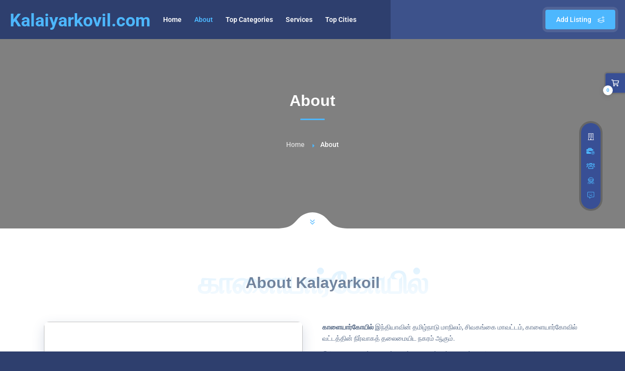

--- FILE ---
content_type: text/html; charset=UTF-8
request_url: https://kalaiyarkovil.com/about/
body_size: 42942
content:
<!DOCTYPE html><html lang="en-US" class="no-js no-svg" itemscope><head><script data-no-optimize="1">var litespeed_docref=sessionStorage.getItem("litespeed_docref");litespeed_docref&&(Object.defineProperty(document,"referrer",{get:function(){return litespeed_docref}}),sessionStorage.removeItem("litespeed_docref"));</script> <meta charset="UTF-8"><meta name="viewport" content="width=device-width, initial-scale=1.0, minimum-scale=1.0, maximum-scale=1.0, user-scalable=no"><link rel="profile" href="//gmpg.org/xfn/11"><meta name='robots' content='index, follow, max-image-preview:large, max-snippet:-1, max-video-preview:-1' /><title>About - Kalaiyarkovil.com</title><meta name="description" content="Mobile repair shops in kalaiyarkovil, tow wheeler mechanica shops in kalaiyarkovil, veg hotels in kalaiyarkovil, non-veg hotels in kalaiyarkovil, hospitals in kalaiyarkovil, medical shop in kalaiyarkovil, bakery in kalaiyarkovil, banks in kalaiyarkovil, finance agency in kalaiyarkovil, karaikkudi, devakottai, ilangudi, paramakkudi, sivagangai, resturents in kalaiyarkovil, tea shops in kalaiyarkovil, car service centers in klaiayrkovil, tiles suppliers in kalaiyarkovil, hardware shops in kalaiyarkovil, construction materials in kalaiyarkovil, colleges in kalaiyarkovil, home decors in kalaiyarkovil, photo studios in kalaiyarkovil, internet centers in kalaiyarkovil, xerox shops in kalaiyarkovil, text tiles stores in kalaiyarkovil, cycles shops in kalaiyarkovil, car show rooms in kaliyarkovil, ATMs in kalaiyarkovil, karaikkudi, private hospitals in kalaiyarkovil, temples in kalayarkoil, computer centers in kalayarkoil, companies in kalayarkoil, mobile show rooms in kalayarkoil, super markets in kalayarkoil, karaikkudi, devekkottai, ilayangudi, paramakudi, sivagangai, digital studio in kalayarkoil, web developers in kalayarkoil, medicals in kalayarkoil, tailors in alayarkoil, sivagangai,karaikkudi, ilayangudi, paramakkudi" /><link rel="canonical" href="https://kalaiyarkovil.com/about/" /><meta property="og:locale" content="en_US" /><meta property="og:type" content="article" /><meta property="og:title" content="About - Kalaiyarkovil.com" /><meta property="og:description" content="Mobile repair shops in kalaiyarkovil, tow wheeler mechanica shops in kalaiyarkovil, veg hotels in kalaiyarkovil, non-veg hotels in kalaiyarkovil, hospitals in kalaiyarkovil, medical shop in kalaiyarkovil, bakery in kalaiyarkovil, banks in kalaiyarkovil, finance agency in kalaiyarkovil, karaikkudi, devakottai, ilangudi, paramakkudi, sivagangai, resturents in kalaiyarkovil, tea shops in kalaiyarkovil, car service centers in klaiayrkovil, tiles suppliers in kalaiyarkovil, hardware shops in kalaiyarkovil, construction materials in kalaiyarkovil, colleges in kalaiyarkovil, home decors in kalaiyarkovil, photo studios in kalaiyarkovil, internet centers in kalaiyarkovil, xerox shops in kalaiyarkovil, text tiles stores in kalaiyarkovil, cycles shops in kalaiyarkovil, car show rooms in kaliyarkovil, ATMs in kalaiyarkovil, karaikkudi, private hospitals in kalaiyarkovil, temples in kalayarkoil, computer centers in kalayarkoil, companies in kalayarkoil, mobile show rooms in kalayarkoil, super markets in kalayarkoil, karaikkudi, devekkottai, ilayangudi, paramakudi, sivagangai, digital studio in kalayarkoil, web developers in kalayarkoil, medicals in kalayarkoil, tailors in alayarkoil, sivagangai,karaikkudi, ilayangudi, paramakkudi" /><meta property="og:url" content="https://kalaiyarkovil.com/about/" /><meta property="og:site_name" content="Kalaiyarkovil.com" /><meta property="article:publisher" content="https://www.facebook.com/kalaiyarkoviltaluk" /><meta property="article:modified_time" content="2021-08-28T10:01:21+00:00" /><meta property="og:image" content="https://kalaiyarkovil.com/wp-content/uploads/2021/08/about-kalayarkoil-1022x1024.jpg" /><meta name="twitter:card" content="summary_large_image" /><meta name="twitter:site" content="@kalaiyarkovil21" /><meta name="twitter:label1" content="Est. reading time" /><meta name="twitter:data1" content="2 minutes" /> <script type="application/ld+json" class="yoast-schema-graph">{"@context":"https://schema.org","@graph":[{"@type":"WebPage","@id":"https://kalaiyarkovil.com/about/","url":"https://kalaiyarkovil.com/about/","name":"About - Kalaiyarkovil.com","isPartOf":{"@id":"https://kalaiyarkovil.com/#website"},"primaryImageOfPage":{"@id":"https://kalaiyarkovil.com/about/#primaryimage"},"image":{"@id":"https://kalaiyarkovil.com/about/#primaryimage"},"thumbnailUrl":"https://kalaiyarkovil.com/wp-content/uploads/2021/08/about-kalayarkoil-1022x1024.jpg","datePublished":"2016-10-13T07:35:46+00:00","dateModified":"2021-08-28T10:01:21+00:00","description":"Mobile repair shops in kalaiyarkovil, tow wheeler mechanica shops in kalaiyarkovil, veg hotels in kalaiyarkovil, non-veg hotels in kalaiyarkovil, hospitals in kalaiyarkovil, medical shop in kalaiyarkovil, bakery in kalaiyarkovil, banks in kalaiyarkovil, finance agency in kalaiyarkovil, karaikkudi, devakottai, ilangudi, paramakkudi, sivagangai, resturents in kalaiyarkovil, tea shops in kalaiyarkovil, car service centers in klaiayrkovil, tiles suppliers in kalaiyarkovil, hardware shops in kalaiyarkovil, construction materials in kalaiyarkovil, colleges in kalaiyarkovil, home decors in kalaiyarkovil, photo studios in kalaiyarkovil, internet centers in kalaiyarkovil, xerox shops in kalaiyarkovil, text tiles stores in kalaiyarkovil, cycles shops in kalaiyarkovil, car show rooms in kaliyarkovil, ATMs in kalaiyarkovil, karaikkudi, private hospitals in kalaiyarkovil, temples in kalayarkoil, computer centers in kalayarkoil, companies in kalayarkoil, mobile show rooms in kalayarkoil, super markets in kalayarkoil, karaikkudi, devekkottai, ilayangudi, paramakudi, sivagangai, digital studio in kalayarkoil, web developers in kalayarkoil, medicals in kalayarkoil, tailors in alayarkoil, sivagangai,karaikkudi, ilayangudi, paramakkudi","breadcrumb":{"@id":"https://kalaiyarkovil.com/about/#breadcrumb"},"inLanguage":"en-US","potentialAction":[{"@type":"ReadAction","target":["https://kalaiyarkovil.com/about/"]}]},{"@type":"ImageObject","inLanguage":"en-US","@id":"https://kalaiyarkovil.com/about/#primaryimage","url":"https://kalaiyarkovil.com/wp-content/uploads/2021/08/about-kalayarkoil.jpg","contentUrl":"https://kalaiyarkovil.com/wp-content/uploads/2021/08/about-kalayarkoil.jpg","width":1038,"height":1040},{"@type":"BreadcrumbList","@id":"https://kalaiyarkovil.com/about/#breadcrumb","itemListElement":[{"@type":"ListItem","position":1,"name":"Home","item":"https://kalaiyarkovil.com/"},{"@type":"ListItem","position":2,"name":"About"}]},{"@type":"WebSite","@id":"https://kalaiyarkovil.com/#website","url":"https://kalaiyarkovil.com/","name":"Kalaiyarkovil.com","description":"Schools in kalayarkoil, Shops in Kalayarkoil, Banks in Kalayarkoil, Hotels in Kalayarkoil, Hospitals in Kalaiyarkovil, Fancy Stores in Kalaiyarkovil, Pertorl bulks in Kalaiyarkovil, Real estate in Kalaiyarkovil, Events in Sivagangai, Kalaiyarkovil, Colleges in Kalaiyarkovil, Karaikudi, layangudi, Paramakkudi, Ramanathapuram","publisher":{"@id":"https://kalaiyarkovil.com/#organization"},"potentialAction":[{"@type":"SearchAction","target":{"@type":"EntryPoint","urlTemplate":"https://kalaiyarkovil.com/?s={search_term_string}"},"query-input":{"@type":"PropertyValueSpecification","valueRequired":true,"valueName":"search_term_string"}}],"inLanguage":"en-US"},{"@type":"Organization","@id":"https://kalaiyarkovil.com/#organization","name":"Kalaiyarkovil.com","url":"https://kalaiyarkovil.com/","logo":{"@type":"ImageObject","inLanguage":"en-US","@id":"https://kalaiyarkovil.com/#/schema/logo/image/","url":"https://i0.wp.com/kalaiyarkovil.com/wp-content/uploads/2021/08/kalaiyarkovil.com_.png?fit=610%2C409&ssl=1","contentUrl":"https://i0.wp.com/kalaiyarkovil.com/wp-content/uploads/2021/08/kalaiyarkovil.com_.png?fit=610%2C409&ssl=1","width":610,"height":409,"caption":"Kalaiyarkovil.com"},"image":{"@id":"https://kalaiyarkovil.com/#/schema/logo/image/"},"sameAs":["https://www.facebook.com/kalaiyarkoviltaluk","https://x.com/kalaiyarkovil21"]}]}</script> <link rel='dns-prefetch' href='//maps.googleapis.com' /><link rel='dns-prefetch' href='//www.google.com' /><link rel='dns-prefetch' href='//fonts.googleapis.com' /><link rel='dns-prefetch' href='//www.googletagmanager.com' /><link rel='dns-prefetch' href='//pagead2.googlesyndication.com' /><link href='https://fonts.gstatic.com' crossorigin rel='preconnect' /><link rel="alternate" type="application/rss+xml" title="Kalaiyarkovil.com &raquo; Feed" href="https://kalaiyarkovil.com/feed/" /><link rel="alternate" type="application/rss+xml" title="Kalaiyarkovil.com &raquo; Comments Feed" href="https://kalaiyarkovil.com/comments/feed/" /><link rel="alternate" title="oEmbed (JSON)" type="application/json+oembed" href="https://kalaiyarkovil.com/wp-json/oembed/1.0/embed?url=https%3A%2F%2Fkalaiyarkovil.com%2Fabout%2F" /><link rel="alternate" title="oEmbed (XML)" type="text/xml+oembed" href="https://kalaiyarkovil.com/wp-json/oembed/1.0/embed?url=https%3A%2F%2Fkalaiyarkovil.com%2Fabout%2F&#038;format=xml" /><style id='wp-img-auto-sizes-contain-inline-css' type='text/css'>img:is([sizes=auto i],[sizes^="auto," i]){contain-intrinsic-size:3000px 1500px}
/*# sourceURL=wp-img-auto-sizes-contain-inline-css */</style><style id="litespeed-ccss">.wc-block-product-filter-price-slider__left{grid-area:left-input;-ms-grid-column:1;-ms-grid-row:2}.wc-block-product-filter-price-slider__right{grid-area:right-input;-ms-grid-column:5;-ms-grid-row:2}.wc-block-product-filter-price-slider__range{-ms-grid-column-span:5;--low:0%;--high:100%;--range-color:var(--wc-product-filter-price-slider,currentColor);--track-background:linear-gradient(to right,transparent var(--low),var(--range-color) 0,var(--range-color) var(--high),transparent 0) no-repeat 0 100% /100% 100%;appearance:none;background:#fff0;border:0!important;border-radius:4px;clear:both;flex-grow:1;grid-area:price-slider;-ms-grid-column:1;-ms-grid-row:1;height:4px;margin:15px 0;outline:none;padding:0!important;position:relative}:root{--wp--preset--aspect-ratio--square:1;--wp--preset--aspect-ratio--4-3:4/3;--wp--preset--aspect-ratio--3-4:3/4;--wp--preset--aspect-ratio--3-2:3/2;--wp--preset--aspect-ratio--2-3:2/3;--wp--preset--aspect-ratio--16-9:16/9;--wp--preset--aspect-ratio--9-16:9/16;--wp--preset--color--black:#000000;--wp--preset--color--cyan-bluish-gray:#abb8c3;--wp--preset--color--white:#ffffff;--wp--preset--color--pale-pink:#f78da7;--wp--preset--color--vivid-red:#cf2e2e;--wp--preset--color--luminous-vivid-orange:#ff6900;--wp--preset--color--luminous-vivid-amber:#fcb900;--wp--preset--color--light-green-cyan:#7bdcb5;--wp--preset--color--vivid-green-cyan:#00d084;--wp--preset--color--pale-cyan-blue:#8ed1fc;--wp--preset--color--vivid-cyan-blue:#0693e3;--wp--preset--color--vivid-purple:#9b51e0;--wp--preset--gradient--vivid-cyan-blue-to-vivid-purple:linear-gradient(135deg,rgba(6,147,227,1) 0%,rgb(155,81,224) 100%);--wp--preset--gradient--light-green-cyan-to-vivid-green-cyan:linear-gradient(135deg,rgb(122,220,180) 0%,rgb(0,208,130) 100%);--wp--preset--gradient--luminous-vivid-amber-to-luminous-vivid-orange:linear-gradient(135deg,rgba(252,185,0,1) 0%,rgba(255,105,0,1) 100%);--wp--preset--gradient--luminous-vivid-orange-to-vivid-red:linear-gradient(135deg,rgba(255,105,0,1) 0%,rgb(207,46,46) 100%);--wp--preset--gradient--very-light-gray-to-cyan-bluish-gray:linear-gradient(135deg,rgb(238,238,238) 0%,rgb(169,184,195) 100%);--wp--preset--gradient--cool-to-warm-spectrum:linear-gradient(135deg,rgb(74,234,220) 0%,rgb(151,120,209) 20%,rgb(207,42,186) 40%,rgb(238,44,130) 60%,rgb(251,105,98) 80%,rgb(254,248,76) 100%);--wp--preset--gradient--blush-light-purple:linear-gradient(135deg,rgb(255,206,236) 0%,rgb(152,150,240) 100%);--wp--preset--gradient--blush-bordeaux:linear-gradient(135deg,rgb(254,205,165) 0%,rgb(254,45,45) 50%,rgb(107,0,62) 100%);--wp--preset--gradient--luminous-dusk:linear-gradient(135deg,rgb(255,203,112) 0%,rgb(199,81,192) 50%,rgb(65,88,208) 100%);--wp--preset--gradient--pale-ocean:linear-gradient(135deg,rgb(255,245,203) 0%,rgb(182,227,212) 50%,rgb(51,167,181) 100%);--wp--preset--gradient--electric-grass:linear-gradient(135deg,rgb(202,248,128) 0%,rgb(113,206,126) 100%);--wp--preset--gradient--midnight:linear-gradient(135deg,rgb(2,3,129) 0%,rgb(40,116,252) 100%);--wp--preset--font-size--small:13px;--wp--preset--font-size--medium:20px;--wp--preset--font-size--large:36px;--wp--preset--font-size--x-large:42px;--wp--preset--spacing--20:0.44rem;--wp--preset--spacing--30:0.67rem;--wp--preset--spacing--40:1rem;--wp--preset--spacing--50:1.5rem;--wp--preset--spacing--60:2.25rem;--wp--preset--spacing--70:3.38rem;--wp--preset--spacing--80:5.06rem;--wp--preset--shadow--natural:6px 6px 9px rgba(0, 0, 0, 0.2);--wp--preset--shadow--deep:12px 12px 50px rgba(0, 0, 0, 0.4);--wp--preset--shadow--sharp:6px 6px 0px rgba(0, 0, 0, 0.2);--wp--preset--shadow--outlined:6px 6px 0px -3px rgba(255, 255, 255, 1), 6px 6px rgba(0, 0, 0, 1);--wp--preset--shadow--crisp:6px 6px 0px rgba(0, 0, 0, 1)}.tolt:before,.tolt:after{-webkit-transform:translate3d(0,0,0);transform:translate3d(0,0,0);-webkit-backface-visibility:hidden;backface-visibility:hidden;will-change:transform;opacity:0;position:absolute;-webkit-box-sizing:border-box;box-sizing:border-box;z-index:10;-webkit-transform-origin:top;-ms-transform-origin:top;transform-origin:top}.tolt:before{background-size:100%auto!important;content:""}.tolt::after{border-radius:2px;background:#313E6E;color:#fff;content:attr(data-tooltip);font-size:.845em;font-weight:400;padding:0 20px;height:30px;line-height:30px;white-space:nowrap;-webkit-box-sizing:content-box;box-sizing:content-box}.tolt[data-microtip-position="left"]::before,.tolt[data-microtip-position="left"]::after{bottom:auto;left:auto;right:100%;top:50%;-webkit-transform:translate3d(10px,-50%,0);transform:translate3d(10px,-50%,0)}.tolt[data-microtip-position="left"]::after{margin-right:11px}button{border:0;background:#fff0}input[type="text"],input[type=email],input[type=password]{border:1px solid #e5e7f2;background:#f9f9f9;width:100%;padding:10px 20px;border-radius:4px;color:#7d93b2;font-size:.923em;line-height:18px;outline:none;overflow:hidden;z-index:1}input[type="text"]::-webkit-input-placeholder,input[type=email]::-webkit-input-placeholder,input[type=password]::-webkit-input-placeholder{color:#7d93b2;font-weight:500;font-family:"Roboto"}input[type="text"],input[type=email],input[type=password]{-webkit-appearance:none}.btn{display:inline-block}.ctb-modal-wrap{position:fixed;top:0;left:0;width:100%;height:100%;z-index:1000;overflow:auto;display:none;-webkit-transform:translate3d(0,0,0);background:rgb(37 44 65/.7);padding:0}.ctb-modal-holder{max-width:420px;margin:150px auto 50px;position:relative;z-index:5}.ctb-modal-holder p{color:#878C9F;margin-bottom:10px}.ctb-modal-inner{width:100%;position:relative;padding:80px 0 20px;margin-bottom:50px;background:#fff;border-radius:6px;overflow:hidden;-webkit-box-shadow:0 0 0 7px rgb(255 255 255/.1);box-shadow:0 0 0 7px rgb(255 255 255/.1)}.modal_main{-webkit-transform:scale(.6);-ms-transform:scale(.6);transform:scale(.6);opacity:0}.ctb-modal-inner .filter-tags{margin-top:30px;display:-webkit-box;display:-ms-flexbox;display:flex;-webkit-box-align:center;-ms-flex-align:center;align-items:center}.ctb-modal-inner .terms_wrap{margin-bottom:20px}.ctb-modal-inner .terms_wrap .filter-tags{width:100%;margin-top:0;margin-bottom:10px}.ctb-modal-inner .custom-form .filter-tags label{position:static;padding:0}.ctb-modal-inner .custom-form .filter-tags input{margin-bottom:0;margin-right:10px}.ctb-modal-content{padding:15px 30px}.soc-log{padding:15px 30px;text-align:center}.soc-log p{margin-bottom:12px;font-size:1em;color:#454545}.ctb-modal-title{position:absolute;left:0;top:0;height:54px;line-height:54px;padding-left:30px;color:#fff;text-align:left;background:#4E65A3;font-size:1.077em;font-weight:600;width:100%;z-index:2}.ctb-modal-title span{text-transform:uppercase;font-weight:800}.ctb-modal-close{position:absolute;top:0;right:0;width:54px;height:54px;line-height:54px;z-index:3;color:#fff;border-left:1px solid rgb(255 255 255/.11);font-size:18px;text-align:center}.custom-form .log-submit-btn{padding:13px 35px;border:none;border-radius:4px;color:#fff;-webkit-appearance:none;-moz-appearance:none;appearance:none;margin-top:12px}.custom-form .log-submit-btn i{display:none;margin-left:.625rem}.log-separator{text-align:center}.log-separator:before{content:"";position:absolute;top:50%;left:30px;right:30px;height:1px;background:#eee;z-index:1}.log-separator span{position:relative;width:90px;display:inline-block;background:#fff;z-index:2}.lost_password{margin-top:-20px;float:right}.lost_password a{float:left;color:#50596E;font-size:.923em;font-weight:600}.log-message{display:none;margin-bottom:1.25rem;color:#b81c23;font-weight:600}.reg-message{display:none;margin-bottom:1.25rem;color:#b81c23;font-weight:600}.cth-recaptcha{margin-bottom:20px}.terms_wrap{margin-bottom:20px}.prelog-message{text-align:center}.input-pattern-desc{font-size:12px;color:#878C9F;margin-top:-5px;margin-bottom:15px;display:block}.main-register-form .input-pattern-desc{margin-top:-10px;margin-bottom:25px}.ol-popup{position:absolute;bottom:50px;left:-150px;min-width:300px}label{display:block}:root{--woocommerce:#720eec;--wc-green:#7ad03a;--wc-red:#a00;--wc-orange:#ffba00;--wc-blue:#2ea2cc;--wc-primary:#720eec;--wc-primary-text:#fcfbfe;--wc-secondary:#e9e6ed;--wc-secondary-text:#515151;--wc-highlight:#958e09;--wc-highligh-text:white;--wc-content-bg:#fff;--wc-subtext:#767676;--wc-form-border-color:rgba(32, 7, 7, 0.8);--wc-form-border-radius:4px;--wc-form-border-width:1px}@media only screen and (max-width:768px){:root{--woocommerce:#720eec;--wc-green:#7ad03a;--wc-red:#a00;--wc-orange:#ffba00;--wc-blue:#2ea2cc;--wc-primary:#720eec;--wc-primary-text:#fcfbfe;--wc-secondary:#e9e6ed;--wc-secondary-text:#515151;--wc-highlight:#958e09;--wc-highligh-text:white;--wc-content-bg:#fff;--wc-subtext:#767676;--wc-form-border-color:rgba(32, 7, 7, 0.8);--wc-form-border-radius:4px;--wc-form-border-width:1px}}:root{--woocommerce:#720eec;--wc-green:#7ad03a;--wc-red:#a00;--wc-orange:#ffba00;--wc-blue:#2ea2cc;--wc-primary:#720eec;--wc-primary-text:#fcfbfe;--wc-secondary:#e9e6ed;--wc-secondary-text:#515151;--wc-highlight:#958e09;--wc-highligh-text:white;--wc-content-bg:#fff;--wc-subtext:#767676;--wc-form-border-color:rgba(32, 7, 7, 0.8);--wc-form-border-radius:4px;--wc-form-border-width:1px}@media (min-width:768px){.container{width:750px}}@media (min-width:992px){.container{width:970px}}@media (min-width:1064px){.container{width:1170px}}.clearfix:before,.clearfix:after,.container:before,.container:after{content:" ";display:table}.clearfix:after,.container:after{clear:both}@-ms-viewport{width:device-width}.fab,.fad,.fal,.far,.fas{-moz-osx-font-smoothing:grayscale;-webkit-font-smoothing:antialiased;display:inline-block;font-style:normal;font-variant:normal;text-rendering:auto;line-height:1}.fa-angle-double-down:before{content:""}.fa-building:before{content:""}.fa-business-time:before{content:""}.fa-caret-right:before{content:""}.fa-caret-up:before{content:""}.fa-comment-alt-smile:before{content:""}.fa-facebook:before{content:""}.fa-google:before{content:""}.fa-layer-plus:before{content:""}.fa-shopping-cart:before{content:""}.fa-sign-in-alt:before{content:""}.fa-times:before{content:""}.fa-user-astronaut:before{content:""}.fa-user-plus:before{content:""}.fa-users-crown:before{content:""}.fab{font-family:"Font Awesome 5 Brands"}.fad{position:relative;font-family:"Font Awesome 5 Duotone";font-weight:900}.fad:before{position:absolute;color:var(--fa-primary-color,inherit);opacity:1;opacity:var(--fa-primary-opacity,1)}.fad:after{color:var(--fa-secondary-color,inherit)}.fad:after{opacity:.4;opacity:var(--fa-secondary-opacity,.4)}.fad.fa-business-time:after{content:"􏙊"}.fal{font-weight:300}.fal,.far{font-family:"Font Awesome 5 Pro"}.far{font-weight:400}.fas{font-family:"Font Awesome 5 Pro";font-weight:900}html,body,div,span,h1,h2,h3,p,a,img,strong,sup,ol,ul,li,fieldset,form,label,table,caption,tbody,thead,tr,th,td{border:none;outline:0;vertical-align:baseline;text-decoration:none;margin:0;padding:0}table{border-collapse:separate;border-spacing:0}*{margin:0;padding:0;-webkit-box-sizing:border-box;box-sizing:border-box}article,header,nav,section{display:block}:focus{outline:0}table{border-collapse:collapse;border-spacing:0}img{border:0;-ms-interpolation-mode:bicubic;vertical-align:middle}a{text-decoration:none;position:relative;color:#000}.body-townhub button{border:0}i{font-style:italic}sup{line-height:0;position:relative;vertical-align:baseline}sup{top:-.5em}body,button,input{color:#000;font-size:1em;font-size:.8125rem;font-weight:400;line-height:1.66}h1{font-size:32px;font-size:2rem;line-height:1.25}@media (min-width:43.75rem){h1{font-size:40px;font-size:2.5rem;line-height:1.125}}@media (min-width:56.25rem){h1{font-size:48px;font-size:3rem;line-height:1.05}}h2{font-size:26px;font-size:1.625rem;line-height:1.15384615}@media (min-width:43.75rem){h2{font-size:32px;font-size:2rem;line-height:1.25}}@media (min-width:56.25rem){h2{font-size:36px;font-size:2.25rem;line-height:1.25}}h3{font-size:22px;font-size:1.375rem;line-height:1.13636364}@media (min-width:43.75rem){h3{font-size:24px;font-size:1.5rem;line-height:1.25}}@media (min-width:56.25rem){h3{font-size:28px;font-size:1.75rem;line-height:1.25}}ul,ol{margin:0 0 1.5em 1rem;padding:0}ul li,ol li{margin-bottom:.5em}ul{list-style:disc}ol{list-style:decimal}li>ul{margin-top:.5em;margin-bottom:0;margin-left:20px}li>ul li:last-child{margin-bottom:0}table{border-collapse:collapse;margin:0 0 1.5em;width:100%;border:1px solid #eee}th{padding:.4em;text-align:left;padding:10px}th+th{border-left:1px solid #eee}tr{border-bottom:1px solid #eee}td{padding:.4em;padding:10px}td+td{border-left:1px solid #eee}.entry-content p{padding-bottom:10px}html{overflow-x:hidden!important;height:100%}body{margin:0;padding:0;height:100%;font-size:14px;height:100%;background:#2e3f6e;color:#000;font-family:"Roboto";-ms-word-wrap:break-word;word-wrap:break-word}@-o-viewport{width:device-width}@-ms-viewport{width:device-width}@viewport{width:device-width}#main-theme{height:100%;width:100%;position:absolute;top:0;left:0;z-index:2;opacity:0}#main-theme.is-hide-loader{opacity:1}.container{max-width:1224px;width:92%;margin:0 auto;position:relative;width:100%;padding-right:15px;padding-left:15px}#wrapper{float:left;width:100%;position:relative;z-index:25;padding-top:80px}.content{width:100%;position:relative;z-index:4;background:#fff;overflow:hidden}.fl-wrap{position:relative}.bg{position:absolute;top:0;left:0;width:100%;height:100%;z-index:1;background-size:cover;background-attachment:scroll;background-position:center;background-repeat:repeat;background-origin:content-box;z-index:auto}.overlay{position:absolute;top:0;left:0;width:100%;height:100%;background:#000;opacity:.2;z-index:2;z-index:auto}.op7{opacity:0.5!important}.btn{padding:12px 55px 12px 25px;border-radius:4px;color:#fff;font-weight:600;font-size:.923em;position:relative;overflow:hidden}.btn i{position:absolute;right:20px;top:50%;height:20px;width:20px;border-radius:100%;line-height:20px;margin-top:-10px}.main-header{position:fixed;width:100%;left:0;top:0;height:80px;background:#2e3f6e;z-index:100;padding:0 40px;-webkit-transform:translate3d(0,0,0)}.main-header:before{content:"";position:absolute;right:0;width:480px;height:100%;bottom:0;opacity:1;background:#3d528b}.logo-holder{float:left;height:30px;position:relative;top:20px}.add-list{float:right;padding:0 22px;position:relative;height:40px;top:20px;line-height:40px;border-radius:4px;color:#fff;font-weight:500;font-size:1em;-webkit-box-shadow:0 0 0 6px rgb(255 255 255/.1);box-shadow:0 0 0 6px rgb(255 255 255/.1)}.add-list span{color:#fff;padding-left:10px}.no-list-style{list-style:none;margin:0}.nav-holder{float:left;position:relative;top:18px;margin-left:40px;opacity:1;right:0;visibility:visible;z-index:20}.nav-holder nav{position:relative;float:right}.nav-holder nav li{float:left;position:relative;height:50px;margin-bottom:0}.nav-holder nav>ul>li{margin-left:6px}.nav-holder nav li ul{margin:30px 0 0 0;opacity:0;visibility:hidden;position:absolute;min-width:150px;top:50px;left:0;z-index:1;padding:10px 0;background:#fff;border-radius:6px;border:1px solid #eee;list-style:none}.nav-holder nav li ul li{width:100%;float:left;height:auto;position:relative}.nav-holder nav li a{float:left;padding:10px;font-size:1em;font-style:normal;font-weight:600;text-transform:none;line-height:25px;letter-spacing:0;color:#fff}.nav-holder nav li ul a{color:#566985;float:left;width:100%;font-weight:500;text-align:left;padding:5px 15px}nav li ul a:before,nav li ul a:after{display:none}.nav-button-wrap{float:right;height:36px;width:36px;position:relative;border-radius:4px;top:24px;margin-right:16px;display:none}.nav-button{position:absolute;top:50%;left:50%;width:22px;height:20px;margin-left:-11px;margin-top:-6px}.nav-button span{float:left;width:100%;height:2px;background:#fff;margin-bottom:4px;border-radius:4px}.main-register-holder .tabs-menu li{width:50%}.tab-content{width:100%;display:none}.tab{width:100%}.main-register-holder .tab-content{padding:20px 0 5px}.first-tab{display:block}section{position:relative;background:#fff;z-index:1;width:100%}section{overflow:visible;z-index:auto}section.parallax-section{padding:110px 0;overflow:hidden}section.parallax-section .bg{height:120%;top:0}.section-title{width:100%;position:relative;padding-bottom:50px}.section-title .breadcrumbs{margin-top:15px}.section-title .breadcrumbs a,.section-title .breadcrumbs span{color:rgb(255 255 255/.71);display:inline-block;padding:0 16px;position:relative;font-weight:500}.section-title .breadcrumbs span{color:#fff}.section-title h1,.section-title h2{width:100%;text-align:center;color:#697891;font-size:32px;font-weight:800;font-family:"Raleway",sans-serif}.parallax-section .section-title h1{font-size:32px}.section-separator{width:100%;position:relative;margin:20px 0;display:inline-block;text-indent:-9999px}.header-sec-link{position:absolute;left:0;right:0;bottom:0;z-index:1}.header-sec-link a{position:absolute;left:50%;width:220px;height:80px;line-height:138px;bottom:0;margin-left:-110px;overflow:hidden}.header-sec-link a i{position:relative;z-index:2;bottom:0;font-size:19px}.header-sec-link a:after{content:"";position:absolute;width:100%;height:100%;background-position:center bottom;background-repeat:no-repeat;background-size:400px 58px;top:25px;left:0;z-index:-1}.section-separator:before{content:"";position:absolute;left:50%;top:0;height:3px;margin-left:-25px;width:50px;border-radius:3px;z-index:2}.parallax-section .section-title,.parallax-section .section-title h1{color:#fff}.section-subtitle{position:absolute;width:100%;text-align:center;left:0;top:-16px;font-size:64px;opacity:.18;letter-spacing:-2px;text-transform:uppercase;font-weight:700;font-family:"Raleway",sans-serif;line-height:1.17}.section-subtitle:before{content:"";position:absolute;bottom:0;left:0;width:100%;height:100%;background:-webkit-gradient(linear,left top,left bottom,color-stop(0%,#ffffff),color-stop(100%,rgb(255 255 255/.75)));background:-webkit-linear-gradient(top,#fff0 0%,rgb(255 255 255/.75) 100%);background:-o-linear-gradient(top,#fff0 0%,rgb(255 255 255/.75) 100%);background:-webkit-gradient(linear,left top,left bottom,from(#fff0),to(rgb(255 255 255/.75)));background:linear-gradient(to bottom,#fff0 0%,rgb(255 255 255/.75) 100%)}.reg-overlay{position:fixed;top:0;left:0;width:100%;height:100%;z-index:1000;overflow:auto;display:none;-webkit-transform:translate3d(0,0,0);background:rgb(37 44 65/.7)}.reg-overlay{z-index:1;background:none}.soc-log{padding:15px 0}.soc-log p{margin-bottom:12px;font-size:.923em;color:#7d93b2}.log-separator span{position:relative;width:36px;height:36px;line-height:36px;border:1px solid #eee;border-radius:100%;display:inline-block;background:#F5F6FA;font-size:10px;text-transform:uppercase;z-index:2;color:#7d93b2}.log-separator:before,.log-separator:after{content:"";position:absolute;top:50%;left:0;width:50%;height:1px;background:#eee;z-index:1}.log-separator:after{left:inherit;right:0}.custom-form .log-submit-btn i{margin-left:10px}.main-register .filter-tags{margin-top:20px}.lost_password a,.main-register-holder .filter-tags{color:#7d93b2;font-size:.923em;font-weight:600}.main-register-holder .tabs-container{width:100%;margin-top:10px;padding:0 30px}.main-register-holder .tabs-menu{padding:0 30px}.main-register-holder .tabs-menu:before{content:"";position:absolute;left:30px;right:30px;height:1px;bottom:1px;background:#e5e5e5}.main-register-holder .tabs-menu{display:-webkit-box;display:-ms-flexbox;display:flex}.main-register-holder .tabs-menu li{position:relative;z-index:2;border-bottom:3px solid #fff0;margin-bottom:0}.main-register-holder .tabs-menu li a{color:#7d93b2;font-size:1em;display:block;font-weight:600;padding:14px 0}.main-register-holder .tabs-menu li a i{margin-right:10px}.main-register-holder .custom-form .filter-tags label{font-size:.845em;color:#7d93b2}.main-register-holder .custom-form .btn{margin-top:0}.wave{opacity:.9;position:absolute;top:3%;left:50%;background:#475897;width:500px;height:500px;margin-left:-250px;margin-top:-250px;-webkit-transform-origin:50% 48%;-ms-transform-origin:50% 48%;transform-origin:50% 48%;border-radius:43%;-webkit-animation:drift 6000ms infinite linear;animation:drift 6000ms infinite linear}.wave.-two{-webkit-animation:drift 14000ms infinite linear;animation:drift 14000ms infinite linear;opacity:.4;background:#79BCFC}.wave-bg{position:absolute;bottom:-400px;height:220px;left:60px;width:100%;z-index:-1;-webkit-transform:rotateY(10deg);transform:rotateY(10deg)}@-webkit-keyframes drift{from{-webkit-transform:rotate(0deg);transform:rotate(0deg)}from{-webkit-transform:rotate(360deg);transform:rotate(360deg)}}@keyframes drift{from{-webkit-transform:rotate(0deg);transform:rotate(0deg)}from{-webkit-transform:rotate(360deg);transform:rotate(360deg)}}.custom-form{width:100%;position:relative}.custom-form input[type=text],.custom-form input[type=email],.custom-form input[type=password]{border:1px solid #e5e7f2;background:#f9f9f9;width:100%;padding:15px 20px 15px 20px;border-radius:4px;color:#7d93b2;font-size:.923em;-webkit-appearance:none;outline:none;overflow:hidden;z-index:1}.custom-form input[type=text]::-webkit-input-placeholder,.custom-form input[type=email]::-webkit-input-placeholder,.custom-form input[type=password]::-webkit-input-placeholder{color:#7d93b2;font-weight:500;font-family:"Roboto"}.custom-form input{margin-bottom:20px}.filter-tags input,.custom-form .filter-tags input{position:relative;border:1px solid #ccc;padding:0;width:20px;height:20px;position:relative;border-radius:2px;color:#fff;background:#fff;-webkit-appearance:none}.filter-tags label,.custom-form .filter-tags label{padding:0 10px;position:relative;top:4px;color:#888DA0;font-weight:600;width:auto;font-size:.845em}.custom-form label{position:relative;width:100%;text-align:left;font-weight:500;color:#666;color:#878C9F;font-size:1em;font-weight:500}.main-register .custom-form label{padding-bottom:12px}.custom-form button{outline:none;border:none;-webkit-appearance:none;margin-top:20px}.main-register .custom-form input[type=text],.main-register .custom-form input[type=email],.main-register .custom-form input[type=password]{padding-left:20px}.to-top{position:fixed;bottom:60px;right:50px;width:40px;height:40px;color:#fff;background:#425998;line-height:40px;font-size:17px;z-index:50;display:none;border-radius:3px;-webkit-box-shadow:0 0 0 4px rgb(0 0 0/.2);box-shadow:0 0 0 4px rgb(0 0 0/.2);-webkit-transform:translate3d(0,0,0)}.bg.par-elem{height:110%;top:-5%}.breadcrumbs a{position:relative}.breadcrumbs a:before{font-family:Font Awesome\ 5 Pro;content:"";font-size:.845em;position:absolute;top:50%;right:-7px;margin-top:-8px;width:10px;height:2px;font-weight:800}.about-wrap p{text-align:left;color:#878C9F;font-size:.923em;padding-bottom:10px}.page-scroll-nav{position:fixed;top:35%;right:50px;z-index:50;-webkit-transform:translate3d(0,0,0)}.page-scroll-nav nav{width:40px;padding:18px 5px 8px;border-radius:20px;-webkit-box-shadow:0 0 0 4px rgb(0 0 0/.2);box-shadow:0 0 0 4px rgb(0 0 0/.2)}.page-scroll-nav nav li{width:100%;margin-bottom:10px}.page-scroll-nav nav li a{display:block;height:20px;line-height:20px;font-size:1em;position:relative}.page-scroll-nav nav li a.act-scrlink i{color:#fff}.main-navigation ul{list-style:none;margin:0}.elementor-top-section{padding-top:80px;padding-bottom:80px}.show-cart{position:fixed;top:150px;right:0;width:40px;height:40px;line-height:40px;color:#fff;z-index:30;border-radius:4px 0 0 4px;-webkit-transform:translate3d(0,0,0);-webkit-box-shadow:0 0 0 3px rgb(0 0 0/.1);box-shadow:0 0 0 3px rgb(0 0 0/.1);text-align:center}.show-cart span{position:absolute;width:20px;height:20px;line-height:20px;bottom:-5px;left:-5px;border-radius:100%;z-index:2;line-height:20px;background:#fff;color:#292929;font-weight:700;font-size:10px;-webkit-box-shadow:0 2px 12px 0 rgb(0 0 0/.12);box-shadow:0 2px 12px 0 rgb(0 0 0/.12)}.cart-modal{position:fixed;top:70px;bottom:0;background:#fff;width:350px;right:-350px;z-index:60;padding:100px 30px;overflow:auto;-webkit-transform:translate3d(0,0,0)}.cart-modal h3{text-align:left;float:left;width:100%;padding:30px 0 20px;text-align:left;font-size:20px;font-weight:600;color:#566985;font-family:"Nunito",sans-serif;border-top:1px solid #eee}.close-cart{position:absolute;top:-50px;right:0;z-index:20;padding:8px 20px;color:#fff;border-radius:4px}.close-cart i{padding-left:10px}.cart-overlay{position:fixed;top:70px;bottom:0;background:rgb(37 44 65/.7);width:100%;right:0;z-index:50;-webkit-transform:translate3d(0,0,0);display:none}.show-cart span,.close-cart i{color:#4DB7FE}@media only screen and (max-width:1064px){.show-cart{top:80px;border-radius:0 0 0 4px}}.widget-title-hide{display:none}.pad-bot-0{padding-bottom:0}.pad-top-0{padding-top:0}.to-top,.section-title,.btn i,.header-sec-link,.page-scroll-nav{text-align:center}.custom-form label{z-index:1}@-webkit-keyframes autofill{0%,100%{background:#fff0}}input:-webkit-autofill{-webkit-animation-delay:1s;-webkit-animation-name:autofill;-webkit-animation-fill-mode:both}.soc-log .mo-openid-app-icons a{display:inline-block;width:auto}.fas,.far{font-family:Font Awesome\ 5 Pro!important}@media only screen and (max-width:1290px){.pad-bot-0{padding-bottom:0}.pad-top-0{padding-top:0}.main-header{padding:0 20px}.nav-holder{margin-left:10px}}@media only screen and (max-width:1064px){#wrapper{overflow-x:hidden}.nav-button-wrap{display:block}.main-menu nav ul{display:none}.main-menu{position:absolute;top:80px;right:-20px;width:300px;z-index:50;padding:15px 10px;background:#fff;border-radius:0 0 0 6px;border-right:1px solid #eee;border-bottom:1px solid #eee;visibility:hidden;opacity:0;-webkit-box-shadow:0 0 90px 0 rgb(0 0 0/.07);box-shadow:0 0 90px 0 rgb(0 0 0/.07)}.logo-holder{top:24px}section.parallax-section{padding:80px 0}.page-scroll-nav{right:0}.page-scroll-nav nav{border-radius:20px 0 0 20px}.to-top{right:20px}.main-header:before{width:50%!important}}@media only screen and (max-width:768px){.add-list{display:none}}@media only screen and (max-width:767px){.show-cart{top:155px}}@media only screen and (max-width:650px){.elementor-top-section{padding-top:50px;padding-bottom:50px}.pad-bot-0{padding-bottom:0}.pad-top-0{padding-top:0}.main-header{padding:0 15px}.logo-holder{top:26px;height:25px}}@media only screen and (-webkit-min-device-pixel-ratio:2){.bg{background-attachment:scroll!important;-webkit-background-size:cover;background-position:center}}.main-header:before{display:none}.townhub-has-addons .main-header:before{display:block}.about-wrap p{color:#566985}.about-wrap p{font-size:1em}.ctb-modal-title span strong,.lost_password a,.section-subtitle,.main-register-holder .tabs-menu li a i,.to-top,.breadcrumbs a:before,.btn i,.header-sec-link a i,.page-scroll-nav nav li a i,.logo-text,.prelog-message{color:#4DB7FE}.nav-holder nav li.current-menu-item>a{color:#4DB7FE}.color-bg,.nav-holder nav li a:before,.section-separator:before{background:#4DB7FE}.main-register-holder .tabs-menu li.current{border-color:#4DB7FE}.color2-bg,.to-top{background:#384F95}.ctb-modal-title{background:#4E65A3}.color-bg i{color:#fff}.elementor-clearfix:after{clear:both;content:"";display:block;height:0;width:0}.elementor *,.elementor :after,.elementor :before{box-sizing:border-box}.elementor a{box-shadow:none;text-decoration:none}.elementor img{border:none;border-radius:0;box-shadow:none;height:auto;max-width:100%}.elementor-element{--flex-direction:initial;--flex-wrap:initial;--justify-content:initial;--align-items:initial;--align-content:initial;--gap:initial;--flex-basis:initial;--flex-grow:initial;--flex-shrink:initial;--order:initial;--align-self:initial;align-self:var(--align-self);flex-basis:var(--flex-basis);flex-grow:var(--flex-grow);flex-shrink:var(--flex-shrink);order:var(--order)}.elementor-element:where(.e-con-full,.elementor-widget){align-content:var(--align-content);align-items:var(--align-items);flex-direction:var(--flex-direction);flex-wrap:var(--flex-wrap);gap:var(--row-gap) var(--column-gap);justify-content:var(--justify-content)}:root{--page-title-display:block}.elementor-section{position:relative}.elementor-section .elementor-container{display:flex;margin-left:auto;margin-right:auto;position:relative}@media (max-width:1024px){.elementor-section .elementor-container{flex-wrap:wrap}}.elementor-section.elementor-section-boxed>.elementor-container{max-width:1140px}.elementor-widget-wrap{align-content:flex-start;flex-wrap:wrap;position:relative;width:100%}.elementor:not(.elementor-bc-flex-widget) .elementor-widget-wrap{display:flex}.elementor-widget-wrap>.elementor-element{width:100%}.elementor-widget{position:relative}.elementor-widget:not(:last-child){margin-bottom:var(--kit-widget-spacing,20px)}.elementor-column{display:flex;min-height:1px;position:relative}.elementor-column-gap-default>.elementor-column>.elementor-element-populated{padding:10px}.elementor-column-gap-wide>.elementor-column>.elementor-element-populated{padding:20px}@media (min-width:768px){.elementor-column.elementor-col-50{width:50%}.elementor-column.elementor-col-100{width:100%}}@media (max-width:767px){.elementor-column{width:100%}}@media (prefers-reduced-motion:no-preference){html{scroll-behavior:smooth}}.elementor-kit-7{--e-global-color-primary:#6EC1E4;--e-global-color-secondary:#54595F;--e-global-color-text:#131313;--e-global-color-accent:#61CE70;--e-global-typography-primary-font-family:"Roboto";--e-global-typography-primary-font-weight:600;--e-global-typography-secondary-font-family:"Roboto Slab";--e-global-typography-secondary-font-weight:400;--e-global-typography-text-font-family:"Roboto";--e-global-typography-text-font-weight:400;--e-global-typography-accent-font-family:"Roboto";--e-global-typography-accent-font-weight:500}.elementor-section.elementor-section-boxed>.elementor-container{max-width:1140px}.elementor-widget:not(:last-child){--kit-widget-spacing:20px}.elementor-element{--widgets-spacing:20px 20px;--widgets-spacing-row:20px;--widgets-spacing-column:20px}@media (max-width:1024px){.elementor-section.elementor-section-boxed>.elementor-container{max-width:1024px}}@media (max-width:767px){.elementor-section.elementor-section-boxed>.elementor-container{max-width:767px}}.elementor-widget-image{text-align:center}.elementor-widget-image img{display:inline-block;vertical-align:middle}.elementor-widget-tabs .elementor-tab-content,.elementor-widget-tabs .elementor-tab-title,.elementor-widget-tabs .elementor-tab-title:after,.elementor-widget-tabs .elementor-tab-title:before{border:1px #d5d8dc}.elementor-widget-tabs .elementor-tab-title{outline:var(--focus-outline,none)}.elementor-widget-tabs .elementor-tab-mobile-title{padding:10px}.elementor-widget-tabs .elementor-tab-content{display:none;padding:20px}@media (max-width:767px){.elementor-tabs .elementor-tab-content,.elementor-tabs .elementor-tab-title{border-style:solid solid none}.elementor-tabs .elementor-tab-content{padding:10px}}@media (min-width:768px){.elementor-widget-tabs.elementor-tabs-view-horizontal .elementor-tab-content{border-style:none solid solid}.elementor-tabs .elementor-tab-mobile-title{display:none}}.elementor-531 .elementor-element.elementor-element-fc53367{padding:0 0 0 0}.elementor-531 .elementor-element.elementor-element-46cd3fc{margin-top:-20px;margin-bottom:0;padding:0 0 0 0}.elementor-531 .elementor-element.elementor-element-61e4f35 img{border-radius:10px 10px 10px 10px;box-shadow:0 9px 26px 0 rgb(58 87 135/.2)}.elementor-widget-text-editor{font-family:var(--e-global-typography-text-font-family),Sans-serif;font-weight:var(--e-global-typography-text-font-weight);color:var(--e-global-color-text)}.elementor-widget-tabs .elementor-tab-title{color:var(--e-global-color-primary)}.elementor-widget-tabs .elementor-tab-title{font-family:var(--e-global-typography-primary-font-family),Sans-serif;font-weight:var(--e-global-typography-primary-font-weight)}.elementor-widget-tabs .elementor-tab-content{color:var(--e-global-color-text);font-family:var(--e-global-typography-text-font-family),Sans-serif;font-weight:var(--e-global-typography-text-font-weight)}.elementor-531 .elementor-element.elementor-element-76c084d .elementor-tab-title,.elementor-531 .elementor-element.elementor-element-76c084d .elementor-tab-title:before,.elementor-531 .elementor-element.elementor-element-76c084d .elementor-tab-title:after,.elementor-531 .elementor-element.elementor-element-76c084d .elementor-tab-content{border-width:1px}.fas,.far,.fal,.fad,.fab{-moz-osx-font-smoothing:grayscale;-webkit-font-smoothing:antialiased;display:inline-block;font-style:normal;font-variant:normal;text-rendering:auto;line-height:1}.fa-angle-double-down:before{content:""}.fa-building:before{content:""}.fa-business-time:before{content:""}.fa-caret-right:before{content:""}.fa-caret-up:before{content:""}.fa-facebook:before{content:""}.fa-google:before{content:""}.fa-shopping-cart:before{content:""}.fa-sign-in-alt:before{content:""}.fa-times:before{content:""}.fa-user-astronaut:before{content:""}.fa-user-plus:before{content:""}.fab{font-family:"Font Awesome 5 Brands";font-weight:400}.far{font-family:"Font Awesome 5 Free";font-weight:400}.fas{font-family:"Font Awesome 5 Free";font-weight:900}.mo-openid-app-icons>p{margin:0px!important}.mo-openid-app-icons{display:block;margin:0 auto}.mo-openid-app-icons>a{box-shadow:inset 0-1px 0#fff0!important}.oval{border-radius:4px!important}.mo_openid-login-button{text-align:center!important;color:white!important;padding-top:8px!important;box-sizing:border-box!important}</style><link rel="preload" data-asynced="1" data-optimized="2" as="style" onload="this.onload=null;this.rel='stylesheet'" href="https://kalaiyarkovil.com/wp-content/litespeed/ucss/55feba7e676b27e94f5479b310217273.css?ver=611ce" /><script type="litespeed/javascript">!function(a){"use strict";var b=function(b,c,d){function e(a){return h.body?a():void setTimeout(function(){e(a)})}function f(){i.addEventListener&&i.removeEventListener("load",f),i.media=d||"all"}var g,h=a.document,i=h.createElement("link");if(c)g=c;else{var j=(h.body||h.getElementsByTagName("head")[0]).childNodes;g=j[j.length-1]}var k=h.styleSheets;i.rel="stylesheet",i.href=b,i.media="only x",e(function(){g.parentNode.insertBefore(i,c?g:g.nextSibling)});var l=function(a){for(var b=i.href,c=k.length;c--;)if(k[c].href===b)return a();setTimeout(function(){l(a)})};return i.addEventListener&&i.addEventListener("load",f),i.onloadcssdefined=l,l(f),i};"undefined"!=typeof exports?exports.loadCSS=b:a.loadCSS=b}("undefined"!=typeof global?global:this);!function(a){if(a.loadCSS){var b=loadCSS.relpreload={};if(b.support=function(){try{return a.document.createElement("link").relList.supports("preload")}catch(b){return!1}},b.poly=function(){for(var b=a.document.getElementsByTagName("link"),c=0;c<b.length;c++){var d=b[c];"preload"===d.rel&&"style"===d.getAttribute("as")&&(a.loadCSS(d.href,d,d.getAttribute("media")),d.rel=null)}},!b.support()){b.poly();var c=a.setInterval(b.poly,300);a.addEventListener&&a.addEventListener("load",function(){b.poly(),a.clearInterval(c)}),a.attachEvent&&a.attachEvent("onload",function(){a.clearInterval(c)})}}}(this);</script> <style id='classic-theme-styles-inline-css' type='text/css'>/*! This file is auto-generated */
.wp-block-button__link{color:#fff;background-color:#32373c;border-radius:9999px;box-shadow:none;text-decoration:none;padding:calc(.667em + 2px) calc(1.333em + 2px);font-size:1.125em}.wp-block-file__button{background:#32373c;color:#fff;text-decoration:none}
/*# sourceURL=/wp-includes/css/classic-themes.min.css */</style><style id='townhub-addons-inline-css' type='text/css'>@media screen and (min-width: 1024px){}@media screen and (min-width: 1024px){}@media screen and (min-width: 1024px){}@media screen and (min-width: 1024px){}@media screen and (min-width: 1024px){}@media screen and (min-width: 1024px){}@media screen and (min-width: 1024px){}@media screen and (min-width: 1024px){}@media screen and (min-width: 1024px){}@media screen and (min-width: 1024px){}@media screen and (min-width: 1024px){}@media screen and (min-width: 1024px){}@media screen and (min-width: 1024px){}@media screen and (min-width: 1024px){}@media screen and (min-width: 1024px){}
/*# sourceURL=townhub-addons-inline-css */</style><style id='woocommerce-inline-inline-css' type='text/css'>.woocommerce form .form-row .required { visibility: visible; }
/*# sourceURL=woocommerce-inline-inline-css */</style> <script type="litespeed/javascript" data-src="https://kalaiyarkovil.com/wp-includes/js/jquery/jquery.min.js" id="jquery-core-js"></script> <script id="wc-add-to-cart-js-extra" type="litespeed/javascript">var wc_add_to_cart_params={"ajax_url":"/wp-admin/admin-ajax.php","wc_ajax_url":"/?wc-ajax=%%endpoint%%","i18n_view_cart":"View cart","cart_url":"https://kalaiyarkovil.com/cart/","is_cart":"","cart_redirect_after_add":"no"}</script> <script id="woocommerce-js-extra" type="litespeed/javascript">var woocommerce_params={"ajax_url":"/wp-admin/admin-ajax.php","wc_ajax_url":"/?wc-ajax=%%endpoint%%","i18n_password_show":"Show password","i18n_password_hide":"Hide password"}</script> <link rel="https://api.w.org/" href="https://kalaiyarkovil.com/wp-json/" /><link rel="alternate" title="JSON" type="application/json" href="https://kalaiyarkovil.com/wp-json/wp/v2/pages/531" /><link rel="EditURI" type="application/rsd+xml" title="RSD" href="https://kalaiyarkovil.com/xmlrpc.php?rsd" /><meta name="generator" content="WordPress 6.9" /><meta name="generator" content="WooCommerce 9.9.4" /><link rel='shortlink' href='https://kalaiyarkovil.com/?p=531' />
<style id="custom-logo-css" type="text/css">.site-title, .site-description {
				position: absolute;
				clip-path: inset(50%);
			}</style><meta name="generator" content="Redux 4.5.7" /><meta name="generator" content="Site Kit by Google 1.155.0" />	<noscript><style>.woocommerce-product-gallery{ opacity: 1 !important; }</style></noscript><meta name="google-adsense-platform-account" content="ca-host-pub-2644536267352236"><meta name="google-adsense-platform-domain" content="sitekit.withgoogle.com"><meta name="generator" content="Elementor 3.29.2; features: e_font_icon_svg, additional_custom_breakpoints, e_local_google_fonts, e_element_cache; settings: css_print_method-external, google_font-enabled, font_display-auto"><style>.e-con.e-parent:nth-of-type(n+4):not(.e-lazyloaded):not(.e-no-lazyload),
				.e-con.e-parent:nth-of-type(n+4):not(.e-lazyloaded):not(.e-no-lazyload) * {
					background-image: none !important;
				}
				@media screen and (max-height: 1024px) {
					.e-con.e-parent:nth-of-type(n+3):not(.e-lazyloaded):not(.e-no-lazyload),
					.e-con.e-parent:nth-of-type(n+3):not(.e-lazyloaded):not(.e-no-lazyload) * {
						background-image: none !important;
					}
				}
				@media screen and (max-height: 640px) {
					.e-con.e-parent:nth-of-type(n+2):not(.e-lazyloaded):not(.e-no-lazyload),
					.e-con.e-parent:nth-of-type(n+2):not(.e-lazyloaded):not(.e-no-lazyload) * {
						background-image: none !important;
					}
				}</style> <script type="litespeed/javascript" data-src="https://pagead2.googlesyndication.com/pagead/js/adsbygoogle.js?client=ca-pub-7035438360715443&amp;host=ca-host-pub-2644536267352236" crossorigin="anonymous"></script> <link rel="icon" href="https://kalaiyarkovil.com/wp-content/uploads/2021/08/kalaiyarkovil.com-200x200-1-100x100.png" sizes="32x32" /><link rel="icon" href="https://kalaiyarkovil.com/wp-content/uploads/2021/08/kalaiyarkovil.com-200x200-1.png" sizes="192x192" /><link rel="apple-touch-icon" href="https://kalaiyarkovil.com/wp-content/uploads/2021/08/kalaiyarkovil.com-200x200-1.png" /><meta name="msapplication-TileImage" content="https://kalaiyarkovil.com/wp-content/uploads/2021/08/kalaiyarkovil.com-200x200-1.png" /><style id='global-styles-inline-css' type='text/css'>:root{--wp--preset--aspect-ratio--square: 1;--wp--preset--aspect-ratio--4-3: 4/3;--wp--preset--aspect-ratio--3-4: 3/4;--wp--preset--aspect-ratio--3-2: 3/2;--wp--preset--aspect-ratio--2-3: 2/3;--wp--preset--aspect-ratio--16-9: 16/9;--wp--preset--aspect-ratio--9-16: 9/16;--wp--preset--color--black: #000000;--wp--preset--color--cyan-bluish-gray: #abb8c3;--wp--preset--color--white: #ffffff;--wp--preset--color--pale-pink: #f78da7;--wp--preset--color--vivid-red: #cf2e2e;--wp--preset--color--luminous-vivid-orange: #ff6900;--wp--preset--color--luminous-vivid-amber: #fcb900;--wp--preset--color--light-green-cyan: #7bdcb5;--wp--preset--color--vivid-green-cyan: #00d084;--wp--preset--color--pale-cyan-blue: #8ed1fc;--wp--preset--color--vivid-cyan-blue: #0693e3;--wp--preset--color--vivid-purple: #9b51e0;--wp--preset--gradient--vivid-cyan-blue-to-vivid-purple: linear-gradient(135deg,rgb(6,147,227) 0%,rgb(155,81,224) 100%);--wp--preset--gradient--light-green-cyan-to-vivid-green-cyan: linear-gradient(135deg,rgb(122,220,180) 0%,rgb(0,208,130) 100%);--wp--preset--gradient--luminous-vivid-amber-to-luminous-vivid-orange: linear-gradient(135deg,rgb(252,185,0) 0%,rgb(255,105,0) 100%);--wp--preset--gradient--luminous-vivid-orange-to-vivid-red: linear-gradient(135deg,rgb(255,105,0) 0%,rgb(207,46,46) 100%);--wp--preset--gradient--very-light-gray-to-cyan-bluish-gray: linear-gradient(135deg,rgb(238,238,238) 0%,rgb(169,184,195) 100%);--wp--preset--gradient--cool-to-warm-spectrum: linear-gradient(135deg,rgb(74,234,220) 0%,rgb(151,120,209) 20%,rgb(207,42,186) 40%,rgb(238,44,130) 60%,rgb(251,105,98) 80%,rgb(254,248,76) 100%);--wp--preset--gradient--blush-light-purple: linear-gradient(135deg,rgb(255,206,236) 0%,rgb(152,150,240) 100%);--wp--preset--gradient--blush-bordeaux: linear-gradient(135deg,rgb(254,205,165) 0%,rgb(254,45,45) 50%,rgb(107,0,62) 100%);--wp--preset--gradient--luminous-dusk: linear-gradient(135deg,rgb(255,203,112) 0%,rgb(199,81,192) 50%,rgb(65,88,208) 100%);--wp--preset--gradient--pale-ocean: linear-gradient(135deg,rgb(255,245,203) 0%,rgb(182,227,212) 50%,rgb(51,167,181) 100%);--wp--preset--gradient--electric-grass: linear-gradient(135deg,rgb(202,248,128) 0%,rgb(113,206,126) 100%);--wp--preset--gradient--midnight: linear-gradient(135deg,rgb(2,3,129) 0%,rgb(40,116,252) 100%);--wp--preset--font-size--small: 13px;--wp--preset--font-size--medium: 20px;--wp--preset--font-size--large: 36px;--wp--preset--font-size--x-large: 42px;--wp--preset--spacing--20: 0.44rem;--wp--preset--spacing--30: 0.67rem;--wp--preset--spacing--40: 1rem;--wp--preset--spacing--50: 1.5rem;--wp--preset--spacing--60: 2.25rem;--wp--preset--spacing--70: 3.38rem;--wp--preset--spacing--80: 5.06rem;--wp--preset--shadow--natural: 6px 6px 9px rgba(0, 0, 0, 0.2);--wp--preset--shadow--deep: 12px 12px 50px rgba(0, 0, 0, 0.4);--wp--preset--shadow--sharp: 6px 6px 0px rgba(0, 0, 0, 0.2);--wp--preset--shadow--outlined: 6px 6px 0px -3px rgb(255, 255, 255), 6px 6px rgb(0, 0, 0);--wp--preset--shadow--crisp: 6px 6px 0px rgb(0, 0, 0);}:where(.is-layout-flex){gap: 0.5em;}:where(.is-layout-grid){gap: 0.5em;}body .is-layout-flex{display: flex;}.is-layout-flex{flex-wrap: wrap;align-items: center;}.is-layout-flex > :is(*, div){margin: 0;}body .is-layout-grid{display: grid;}.is-layout-grid > :is(*, div){margin: 0;}:where(.wp-block-columns.is-layout-flex){gap: 2em;}:where(.wp-block-columns.is-layout-grid){gap: 2em;}:where(.wp-block-post-template.is-layout-flex){gap: 1.25em;}:where(.wp-block-post-template.is-layout-grid){gap: 1.25em;}.has-black-color{color: var(--wp--preset--color--black) !important;}.has-cyan-bluish-gray-color{color: var(--wp--preset--color--cyan-bluish-gray) !important;}.has-white-color{color: var(--wp--preset--color--white) !important;}.has-pale-pink-color{color: var(--wp--preset--color--pale-pink) !important;}.has-vivid-red-color{color: var(--wp--preset--color--vivid-red) !important;}.has-luminous-vivid-orange-color{color: var(--wp--preset--color--luminous-vivid-orange) !important;}.has-luminous-vivid-amber-color{color: var(--wp--preset--color--luminous-vivid-amber) !important;}.has-light-green-cyan-color{color: var(--wp--preset--color--light-green-cyan) !important;}.has-vivid-green-cyan-color{color: var(--wp--preset--color--vivid-green-cyan) !important;}.has-pale-cyan-blue-color{color: var(--wp--preset--color--pale-cyan-blue) !important;}.has-vivid-cyan-blue-color{color: var(--wp--preset--color--vivid-cyan-blue) !important;}.has-vivid-purple-color{color: var(--wp--preset--color--vivid-purple) !important;}.has-black-background-color{background-color: var(--wp--preset--color--black) !important;}.has-cyan-bluish-gray-background-color{background-color: var(--wp--preset--color--cyan-bluish-gray) !important;}.has-white-background-color{background-color: var(--wp--preset--color--white) !important;}.has-pale-pink-background-color{background-color: var(--wp--preset--color--pale-pink) !important;}.has-vivid-red-background-color{background-color: var(--wp--preset--color--vivid-red) !important;}.has-luminous-vivid-orange-background-color{background-color: var(--wp--preset--color--luminous-vivid-orange) !important;}.has-luminous-vivid-amber-background-color{background-color: var(--wp--preset--color--luminous-vivid-amber) !important;}.has-light-green-cyan-background-color{background-color: var(--wp--preset--color--light-green-cyan) !important;}.has-vivid-green-cyan-background-color{background-color: var(--wp--preset--color--vivid-green-cyan) !important;}.has-pale-cyan-blue-background-color{background-color: var(--wp--preset--color--pale-cyan-blue) !important;}.has-vivid-cyan-blue-background-color{background-color: var(--wp--preset--color--vivid-cyan-blue) !important;}.has-vivid-purple-background-color{background-color: var(--wp--preset--color--vivid-purple) !important;}.has-black-border-color{border-color: var(--wp--preset--color--black) !important;}.has-cyan-bluish-gray-border-color{border-color: var(--wp--preset--color--cyan-bluish-gray) !important;}.has-white-border-color{border-color: var(--wp--preset--color--white) !important;}.has-pale-pink-border-color{border-color: var(--wp--preset--color--pale-pink) !important;}.has-vivid-red-border-color{border-color: var(--wp--preset--color--vivid-red) !important;}.has-luminous-vivid-orange-border-color{border-color: var(--wp--preset--color--luminous-vivid-orange) !important;}.has-luminous-vivid-amber-border-color{border-color: var(--wp--preset--color--luminous-vivid-amber) !important;}.has-light-green-cyan-border-color{border-color: var(--wp--preset--color--light-green-cyan) !important;}.has-vivid-green-cyan-border-color{border-color: var(--wp--preset--color--vivid-green-cyan) !important;}.has-pale-cyan-blue-border-color{border-color: var(--wp--preset--color--pale-cyan-blue) !important;}.has-vivid-cyan-blue-border-color{border-color: var(--wp--preset--color--vivid-cyan-blue) !important;}.has-vivid-purple-border-color{border-color: var(--wp--preset--color--vivid-purple) !important;}.has-vivid-cyan-blue-to-vivid-purple-gradient-background{background: var(--wp--preset--gradient--vivid-cyan-blue-to-vivid-purple) !important;}.has-light-green-cyan-to-vivid-green-cyan-gradient-background{background: var(--wp--preset--gradient--light-green-cyan-to-vivid-green-cyan) !important;}.has-luminous-vivid-amber-to-luminous-vivid-orange-gradient-background{background: var(--wp--preset--gradient--luminous-vivid-amber-to-luminous-vivid-orange) !important;}.has-luminous-vivid-orange-to-vivid-red-gradient-background{background: var(--wp--preset--gradient--luminous-vivid-orange-to-vivid-red) !important;}.has-very-light-gray-to-cyan-bluish-gray-gradient-background{background: var(--wp--preset--gradient--very-light-gray-to-cyan-bluish-gray) !important;}.has-cool-to-warm-spectrum-gradient-background{background: var(--wp--preset--gradient--cool-to-warm-spectrum) !important;}.has-blush-light-purple-gradient-background{background: var(--wp--preset--gradient--blush-light-purple) !important;}.has-blush-bordeaux-gradient-background{background: var(--wp--preset--gradient--blush-bordeaux) !important;}.has-luminous-dusk-gradient-background{background: var(--wp--preset--gradient--luminous-dusk) !important;}.has-pale-ocean-gradient-background{background: var(--wp--preset--gradient--pale-ocean) !important;}.has-electric-grass-gradient-background{background: var(--wp--preset--gradient--electric-grass) !important;}.has-midnight-gradient-background{background: var(--wp--preset--gradient--midnight) !important;}.has-small-font-size{font-size: var(--wp--preset--font-size--small) !important;}.has-medium-font-size{font-size: var(--wp--preset--font-size--medium) !important;}.has-large-font-size{font-size: var(--wp--preset--font-size--large) !important;}.has-x-large-font-size{font-size: var(--wp--preset--font-size--x-large) !important;}
/*# sourceURL=global-styles-inline-css */</style></head><body class="wp-singular page-template page-template-page-fullwidth page-template-page-fullwidth-php page page-id-531 wp-theme-townhub theme-townhub townhub-has-addons woocommerce-no-js body-townhub folio-archive- woo-two woo-tablet-one elementor-default elementor-kit-7 elementor-page elementor-page-531"><div id="main-theme" class="is-hide-loader"><header id="masthead" class="townhub-header main-header dark-header fs-header sticky"><div class="logo-holder">
<a class="custom-logo-link logo-text" href="https://kalaiyarkovil.com/"><h2>Kalaiyarkovil.com</h2></a></div>
<a href="#" class="add-list color-bg logreg-modal-open" data-message="You must be logged in to add listings.">Add Listing <span><i class="fal fa-layer-plus"></i></span></a><div class="nav-button-wrap color-bg"><div class="nav-button">
<span></span><span></span><span></span></div></div><div class="nav-holder main-menu"><nav id="site-navigation" class="main-navigation" aria-label="Top Menu"><ul id="top-menu" class="menu"><li id="menu-item-1316" class="menu-item menu-item-type-post_type menu-item-object-page menu-item-home menu-item-1316"><a href="https://kalaiyarkovil.com/">Home</a></li><li id="menu-item-9654" class="menu-item menu-item-type-post_type menu-item-object-page current-menu-item page_item page-item-531 current_page_item menu-item-9654"><a href="https://kalaiyarkovil.com/about/" aria-current="page">About</a></li><li id="menu-item-9501" class="menu-item menu-item-type-custom menu-item-object-custom menu-item-has-children menu-item-9501"><a href="#">Top Categories</a><ul class="sub-menu"><li id="menu-item-9503" class="menu-item menu-item-type-custom menu-item-object-custom menu-item-9503"><a href="https://kalaiyarkovil.com/listing_cat/shops">Shops</a></li><li id="menu-item-9502" class="menu-item menu-item-type-custom menu-item-object-custom menu-item-9502"><a href="https://kalaiyarkovil.com/listing_cat/restaurants/">Restaurants</a></li><li id="menu-item-9504" class="menu-item menu-item-type-custom menu-item-object-custom menu-item-9504"><a href="https://kalaiyarkovil.com/listing_cat/hotels">Hotels</a></li><li id="menu-item-9508" class="menu-item menu-item-type-custom menu-item-object-custom menu-item-9508"><a href="https://kalaiyarkovil.com/listing_cat/mobile-service-center">Mobile Service Centers</a></li><li id="menu-item-9506" class="menu-item menu-item-type-custom menu-item-object-custom menu-item-9506"><a href="https://kalaiyarkovil.com/listing_cat/hospitals/">Hospitals</a></li><li id="menu-item-9509" class="menu-item menu-item-type-custom menu-item-object-custom menu-item-9509"><a href="https://kalaiyarkovil.com/listing_cat/medicals/">Medicals</a></li><li id="menu-item-9510" class="menu-item menu-item-type-custom menu-item-object-custom menu-item-9510"><a href="https://kalaiyarkovil.com/listing_cat/diagnostic-center/">Medical Labs</a></li><li id="menu-item-9512" class="menu-item menu-item-type-custom menu-item-object-custom menu-item-9512"><a href="https://kalaiyarkovil.com/listing_cat/photo-studios/">Digital Studios</a></li><li id="menu-item-9505" class="menu-item menu-item-type-custom menu-item-object-custom menu-item-9505"><a href="https://kalaiyarkovil.com/listing_cat/browsing-center">Net Centers</a></li><li id="menu-item-9511" class="menu-item menu-item-type-custom menu-item-object-custom menu-item-9511"><a href="https://kalaiyarkovil.com/listing_cat/fitness/">Fitness-Gym</a></li><li id="menu-item-9507" class="menu-item menu-item-type-custom menu-item-object-custom menu-item-9507"><a href="https://kalaiyarkovil.com/listing_cat/saloon-spa/">Saloon &#038; Spa</a></li></ul></li><li id="menu-item-9486" class="menu-item menu-item-type-custom menu-item-object-custom menu-item-9486"><a href="#">Services</a></li><li id="menu-item-9493" class="menu-item menu-item-type-custom menu-item-object-custom menu-item-has-children menu-item-9493"><a href="#">Top Cities</a><ul class="sub-menu"><li id="menu-item-9494" class="menu-item menu-item-type-custom menu-item-object-custom menu-item-9494"><a href="https://kalaiyarkovil.com/listing_location/kalayarkoil/">Kalayarkoil</a></li><li id="menu-item-9495" class="menu-item menu-item-type-custom menu-item-object-custom menu-item-9495"><a href="https://kalaiyarkovil.com/listing_location/sivagangai/">Sivagangai</a></li><li id="menu-item-9496" class="menu-item menu-item-type-custom menu-item-object-custom menu-item-9496"><a href="https://kalaiyarkovil.com/listing_location/karaikudi">Karaikudi</a></li><li id="menu-item-9497" class="menu-item menu-item-type-custom menu-item-object-custom menu-item-9497"><a href="https://kalaiyarkovil.com/listing_location/devakottai">Devakottai</a></li><li id="menu-item-9498" class="menu-item menu-item-type-custom menu-item-object-custom menu-item-9498"><a href="https://kalaiyarkovil.com/listing_location/ilayangudi">Ilayangudi</a></li><li id="menu-item-9499" class="menu-item menu-item-type-custom menu-item-object-custom menu-item-9499"><a href="https://kalaiyarkovil.com/listing_location/paramakudi">Paramakudi</a></li><li id="menu-item-9500" class="menu-item menu-item-type-custom menu-item-object-custom menu-item-9500"><a href="https://kalaiyarkovil.com/listing_location/ramanathapuram/">Ramanathapuram</a></li></ul></li></ul></nav></div></header><div id="wrapper"><div class="content"><section class="parallax-section single-par" data-scrollax-parent="true"><div class="bg par-elem" data-bg="http://townhub.cththemes.com/wp-content/uploads/2019/08/30.jpg" data-scrollax="properties: { translateY: '30%' }"></div><div class="overlay op7"></div><div class="container"><div class="section-title center-align big-title"><h1 class="head-sec-title">About</h1>
<span class="section-separator"></span><div class="breadcrumbs fl-wrap "><a class="breadcrumb-link breadcrumb-home" href="https://kalaiyarkovil.com" title="Home">Home</a><span class="breadcrumb-current breadcrumb-item-page-531" title="About">About</span></div></div></div><div class="header-sec-link">
<a href="#main-sec" class="custom-scroll-link"><i class="fal fa-angle-double-down"></i></a></div></section><article id="post-531" class="post-531 page type-page status-publish hentry"><div class="entry-content clearfix"><div data-elementor-type="wp-post" data-elementor-id="531" class="elementor elementor-531"><section class="elementor-section elementor-top-section elementor-element elementor-element-fc53367 elementor-section-boxed elementor-section-height-default elementor-section-height-default" data-id="fc53367" data-element_type="section"><div class="elementor-container elementor-column-gap-no"><div class="elementor-column elementor-col-100 elementor-top-column elementor-element elementor-element-4379635" data-id="4379635" data-element_type="column"><div class="elementor-widget-wrap"></div></div></div></section><section class="elementor-section elementor-top-section elementor-element elementor-element-92cb39d pad-bot-0 elementor-section-boxed elementor-section-height-default elementor-section-height-default" data-id="92cb39d" data-element_type="section" id="main-sec"><div class="elementor-container elementor-column-gap-default"><div class="elementor-column elementor-col-100 elementor-top-column elementor-element elementor-element-8c65905" data-id="8c65905" data-element_type="column"><div class="elementor-widget-wrap elementor-element-populated"><div class="elementor-element elementor-element-a26d9f7 elementor-widget elementor-widget-section_title" data-id="a26d9f7" data-element_type="widget" data-widget_type="section_title.default"><div class="elementor-widget-container"><div class="section-title section-title-dk-blue fl-wrap"><h2><span>About Kalayarkoil</span></h2><div class="section-subtitle">காளையார்கோயில்</div></div></div></div></div></div></div></section><section class="elementor-section elementor-top-section elementor-element elementor-element-46cd3fc pad-top-0 elementor-section-boxed elementor-section-height-default elementor-section-height-default" data-id="46cd3fc" data-element_type="section"><div class="elementor-container elementor-column-gap-wide"><div class="elementor-column elementor-col-50 elementor-top-column elementor-element elementor-element-d66790f" data-id="d66790f" data-element_type="column"><div class="elementor-widget-wrap elementor-element-populated"><div class="elementor-element elementor-element-61e4f35 elementor-widget elementor-widget-image" data-id="61e4f35" data-element_type="widget" data-widget_type="image.default">
<img fetchpriority="high" width="724" height="725" class="attachment-large size-large wp-image-9549 lazy" alt="" data-src="https://kalaiyarkovil.com/wp-content/uploads/2021/08/about-kalayarkoil-1022x1024.jpg" data-lazy="https://kalaiyarkovil.com/wp-content/uploads/2021/08/about-kalayarkoil-1022x1024.jpg" /></div></div></div><div class="elementor-column elementor-col-50 elementor-top-column elementor-element elementor-element-8141bba" data-id="8141bba" data-element_type="column"><div class="elementor-widget-wrap elementor-element-populated"><div class="elementor-element elementor-element-136e4e6 about-wrap elementor-widget elementor-widget-text-editor" data-id="136e4e6" data-element_type="widget" data-widget_type="text-editor.default"><p><b>காளையார்கோயில்</b> இந்தியாவின் தமிழ்நாடு மாநிலம், சிவகங்கை மாவட்டம், காளையார்கோவில் வட்டத்தின் நிர்வாகத் தலைமையிட நகரம் ஆகும்.</p><p>இங்கு <b>காளையார் கோவில் சொர்ணகாளீஸ்வரர் கோயில்</b> எனும் பிரபலமான சிவன் கோவில் உள்ளது.</p><p><b>திருக்கானப்பேரூர்</b> <sup id="cite_ref-6" class="reference"></sup>காளையார்கோவில், சோமநாதமங்கலம் (மறுபெயர்) சம்பந்தர் , சுந்தரர் ஆகியோரின் பாடல் பெற்ற தலங்களில் ஒன்றாகும். இறைவன் காளை வடிவங்கொண்டு கையில் பொற்செண்டும் திருமுடியிற் சுழிதும்கொண்டு சுந்தரருக்குக்காட்சி தந்தார் என்பது தொன்நம்பிக்கை.</p><p>கோயிலின் இரட்டைக்கோபுரம், தெப்பக்குளம், வேதாந்தமடம், முத்துவடுகநாதப்பெரிய உடையத்தேவர் சமாதியும், பாண்டியன்கோட்டை மற்றும் மருது பாண்டியர் சமாதி இவ்வூரின் சிறப்பாகும்.</p></div><div class="elementor-element elementor-element-c8bb3b8 elementor-align-center elementor-widget elementor-widget-button" data-id="c8bb3b8" data-element_type="widget" data-widget_type="button.default">
<a class="elementor-button elementor-button-link elementor-size-sm elementor-animation-float" href="https://kalaiyarkovil.com/listing_location/kalayarkoil" target="_blank">
<span class="elementor-button-content-wrapper">
<span class="elementor-button-text">Business Listings in Kalayarkoil</span>
</span>
</a></div></div></div></div></section><section class="elementor-section elementor-top-section elementor-element elementor-element-b21fd5b elementor-section-boxed elementor-section-height-default elementor-section-height-default" data-id="b21fd5b" data-element_type="section"><div class="elementor-container elementor-column-gap-default"><div class="elementor-column elementor-col-100 elementor-top-column elementor-element elementor-element-2b935ff" data-id="2b935ff" data-element_type="column"><div class="elementor-widget-wrap elementor-element-populated"><div class="elementor-element elementor-element-3a37b4e elementor-widget-divider--view-line elementor-widget elementor-widget-divider" data-id="3a37b4e" data-element_type="widget" data-widget_type="divider.default"><div class="elementor-divider">
<span class="elementor-divider-separator">
</span></div></div></div></div></div></section><section class="elementor-section elementor-top-section elementor-element elementor-element-378186b gray-bg particles-decor elementor-section-boxed elementor-section-height-default elementor-section-height-default" data-id="378186b" data-element_type="section"><div class="elementor-container elementor-column-gap-default"><div class="elementor-column elementor-col-100 elementor-top-column elementor-element elementor-element-2ff9aa7" data-id="2ff9aa7" data-element_type="column"><div class="elementor-widget-wrap elementor-element-populated"><div class="elementor-element elementor-element-76c084d elementor-tabs-view-horizontal elementor-widget elementor-widget-tabs" data-id="76c084d" data-element_type="widget" data-widget_type="tabs.default"><div class="elementor-tabs"><div class="elementor-tabs-wrapper" role="tablist" ><div id="elementor-tab-title-1241" class="elementor-tab-title elementor-tab-desktop-title" aria-selected="true" data-tab="1" role="tab" tabindex="0" aria-controls="elementor-tab-content-1241" aria-expanded="false">முக்கிய  அலுவலகங்கள்</div><div id="elementor-tab-title-1242" class="elementor-tab-title elementor-tab-desktop-title" aria-selected="false" data-tab="2" role="tab" tabindex="-1" aria-controls="elementor-tab-content-1242" aria-expanded="false">வருவாய் கிராமங்கள்</div><div id="elementor-tab-title-1243" class="elementor-tab-title elementor-tab-desktop-title" aria-selected="false" data-tab="3" role="tab" tabindex="-1" aria-controls="elementor-tab-content-1243" aria-expanded="false">ஊராட்சி மன்றங்கள்</div></div><div class="elementor-tabs-content-wrapper" role="tablist" aria-orientation="vertical"><div class="elementor-tab-title elementor-tab-mobile-title" aria-selected="true" data-tab="1" role="tab" tabindex="0" aria-controls="elementor-tab-content-1241" aria-expanded="false">முக்கிய  அலுவலகங்கள்</div><div id="elementor-tab-content-1241" class="elementor-tab-content elementor-clearfix" data-tab="1" role="tabpanel" aria-labelledby="elementor-tab-title-1241" tabindex="0" hidden="false"><ul><li>தாலுகா அலுவலகம்</li><li>யூனியன் அலுவலகம்</li><li>சார்பதிவாளர் அலுவலகம்</li><li>சார்நிலை கருவூலகம்</li><li>ஊட்டச்சத்து அலுவலகம்</li><li>தாலுகா மருத்துவமனை</li><li>தமிழ்நாடு மின்சார வாரியம்</li><li>காவல் நிலையம்</li><li>மாவட்ட ஆசிரியர் பயிற்சி நிலையம், மத்திய அரசின் பஞ்சாலை</li><li>துணை அஞ்சலகம்</li></ul><p>அரசு மற்றும் தனியார் துறை வங்கிகள், எல்ஐசி அலுவலகம், தனியார் கல்லூரிகள் அமைந்துள்ளன.</p></div><div class="elementor-tab-title elementor-tab-mobile-title" aria-selected="false" data-tab="2" role="tab" tabindex="-1" aria-controls="elementor-tab-content-1242" aria-expanded="false">வருவாய் கிராமங்கள்</div><div id="elementor-tab-content-1242" class="elementor-tab-content elementor-clearfix" data-tab="2" role="tabpanel" aria-labelledby="elementor-tab-title-1242" tabindex="0" hidden="hidden"><table><caption>Kalaiyarkovil Taluk</caption><thead><tr><th>SlNo.</th><th>Village Code</th><th>Village Name</th></tr></thead><tbody><tr><td data-th="SlNo."><span class="bt-content">1</span></td><td data-th="Village Code"><span class="bt-content">031</span></td><td data-th="Village Name"><span class="bt-content">MANGATTENDAL</span></td></tr><tr><td data-th="SlNo."><span class="bt-content">2</span></td><td data-th="Village Code"><span class="bt-content">032</span></td><td data-th="Village Name"><span class="bt-content">VANIYANGUDI</span></td></tr><tr><td data-th="SlNo."><span class="bt-content">3</span></td><td data-th="Village Code"><span class="bt-content">033</span></td><td data-th="Village Name"><span class="bt-content">GOWRIPATTI</span></td></tr><tr><td data-th="SlNo."><span class="bt-content">4</span></td><td data-th="Village Code"><span class="bt-content">045</span></td><td data-th="Village Name"><span class="bt-content">USILANENDAL SUNDANEN</span></td></tr><tr><td data-th="SlNo."><span class="bt-content">5</span></td><td data-th="Village Code"><span class="bt-content">046</span></td><td data-th="Village Name"><span class="bt-content">VELANGULAM</span></td></tr><tr><td data-th="SlNo."><span class="bt-content">6</span></td><td data-th="Village Code"><span class="bt-content">060</span></td><td data-th="Village Name"><span class="bt-content">PIRANDAIKULAM</span></td></tr><tr><td data-th="SlNo."><span class="bt-content">7</span></td><td data-th="Village Code"><span class="bt-content">061</span></td><td data-th="Village Name"><span class="bt-content">NATTARASANKOTTAI</span></td></tr><tr><td data-th="SlNo."><span class="bt-content">8</span></td><td data-th="Village Code"><span class="bt-content">062</span></td><td data-th="Village Name"><span class="bt-content">SENNALKUDI</span></td></tr><tr><td data-th="SlNo."><span class="bt-content">9</span></td><td data-th="Village Code"><span class="bt-content">063</span></td><td data-th="Village Name"><span class="bt-content">MUTHUR</span></td></tr><tr><td data-th="SlNo."><span class="bt-content">10</span></td><td data-th="Village Code"><span class="bt-content">064</span></td><td data-th="Village Name"><span class="bt-content">KOLLANGUDI</span></td></tr><tr><td data-th="SlNo."><span class="bt-content">11</span></td><td data-th="Village Code"><span class="bt-content">065</span></td><td data-th="Village Name"><span class="bt-content">VITTANERI</span></td></tr><tr><td data-th="SlNo."><span class="bt-content">12</span></td><td data-th="Village Code"><span class="bt-content">066</span></td><td data-th="Village Name"><span class="bt-content">PARUTHIKANMOI</span></td></tr><tr><td data-th="SlNo."><span class="bt-content">13</span></td><td data-th="Village Code"><span class="bt-content">067</span></td><td data-th="Village Name"><span class="bt-content">KURUNTHANI VARIYENDA</span></td></tr><tr><td data-th="SlNo."><span class="bt-content">14</span></td><td data-th="Village Code"><span class="bt-content">068</span></td><td data-th="Village Name"><span class="bt-content">PARASADI UDAPPU</span></td></tr><tr><td data-th="SlNo."><span class="bt-content">15</span></td><td data-th="Village Code"><span class="bt-content">069</span></td><td data-th="Village Name"><span class="bt-content">KANCHIPATTI</span></td></tr><tr><td data-th="SlNo."><span class="bt-content">16</span></td><td data-th="Village Code"><span class="bt-content">070</span></td><td data-th="Village Name"><span class="bt-content">MUDIKKARAI</span></td></tr><tr><td data-th="SlNo."><span class="bt-content">17</span></td><td data-th="Village Code"><span class="bt-content">071</span></td><td data-th="Village Name"><span class="bt-content">PUDUKILUVACHI</span></td></tr><tr><td data-th="SlNo."><span class="bt-content">18</span></td><td data-th="Village Code"><span class="bt-content">072</span></td><td data-th="Village Name"><span class="bt-content">PANANGADI</span></td></tr><tr><td data-th="SlNo."><span class="bt-content">19</span></td><td data-th="Village Code"><span class="bt-content">073</span></td><td data-th="Village Name"><span class="bt-content">ALLUR</span></td></tr><tr><td data-th="SlNo."><span class="bt-content">20</span></td><td data-th="Village Code"><span class="bt-content">074</span></td><td data-th="Village Name"><span class="bt-content">OYYAVANDAN</span></td></tr><tr><td data-th="SlNo."><span class="bt-content">21</span></td><td data-th="Village Code"><span class="bt-content">075</span></td><td data-th="Village Name"><span class="bt-content">VETTUKULAM</span></td></tr><tr><td data-th="SlNo."><span class="bt-content">22</span></td><td data-th="Village Code"><span class="bt-content">076</span></td><td data-th="Village Name"><span class="bt-content">POOVALI</span></td></tr><tr><td data-th="SlNo."><span class="bt-content">23</span></td><td data-th="Village Code"><span class="bt-content">077</span></td><td data-th="Village Name"><span class="bt-content">NADAMANGALAM</span></td></tr><tr><td data-th="SlNo."><span class="bt-content">24</span></td><td data-th="Village Code"><span class="bt-content">078</span></td><td data-th="Village Name"><span class="bt-content">P.UDAYARENDAL</span></td></tr><tr><td data-th="SlNo."><span class="bt-content">25</span></td><td data-th="Village Code"><span class="bt-content">092</span></td><td data-th="Village Name"><span class="bt-content">MALLAL</span></td></tr><tr><td data-th="SlNo."><span class="bt-content">26</span></td><td data-th="Village Code"><span class="bt-content">093</span></td><td data-th="Village Name"><span class="bt-content">SOLAVANDAN</span></td></tr><tr><td data-th="SlNo."><span class="bt-content">27</span></td><td data-th="Village Code"><span class="bt-content">094</span></td><td data-th="Village Name"><span class="bt-content">ADAPPADAKKI</span></td></tr><tr><td data-th="SlNo."><span class="bt-content">28</span></td><td data-th="Village Code"><span class="bt-content">095</span></td><td data-th="Village Name"><span class="bt-content">ALPATTAVIDUTHI</span></td></tr><tr><td data-th="SlNo."><span class="bt-content">29</span></td><td data-th="Village Code"><span class="bt-content">096</span></td><td data-th="Village Name"><span class="bt-content">SEMBANUR</span></td></tr><tr><td data-th="SlNo."><span class="bt-content">30</span></td><td data-th="Village Code"><span class="bt-content">097</span></td><td data-th="Village Name"><span class="bt-content">PULIYANGULAM</span></td></tr><tr><td data-th="SlNo."><span class="bt-content">31</span></td><td data-th="Village Code"><span class="bt-content">098</span></td><td data-th="Village Name"><span class="bt-content">K.PERUNGARAI</span></td></tr><tr><td data-th="SlNo."><span class="bt-content">32</span></td><td data-th="Village Code"><span class="bt-content">099</span></td><td data-th="Village Name"><span class="bt-content">KILAPIDAVUR</span></td></tr><tr><td data-th="SlNo."><span class="bt-content">33</span></td><td data-th="Village Code"><span class="bt-content">100</span></td><td data-th="Village Name"><span class="bt-content">THADIYAMANGALAM</span></td></tr><tr><td data-th="SlNo."><span class="bt-content">34</span></td><td data-th="Village Code"><span class="bt-content">101</span></td><td data-th="Village Name"><span class="bt-content">PERIYAKANNANUR</span></td></tr><tr><td data-th="SlNo."><span class="bt-content">35</span></td><td data-th="Village Code"><span class="bt-content">102</span></td><td data-th="Village Name"><span class="bt-content">SEMPAR</span></td></tr><tr><td data-th="SlNo."><span class="bt-content">36</span></td><td data-th="Village Code"><span class="bt-content">103</span></td><td data-th="Village Name"><span class="bt-content">SIRUKANAPERI</span></td></tr><tr><td data-th="SlNo."><span class="bt-content">37</span></td><td data-th="Village Code"><span class="bt-content">104</span></td><td data-th="Village Name"><span class="bt-content">PULAVANVAYAL</span></td></tr><tr><td data-th="SlNo."><span class="bt-content">38</span></td><td data-th="Village Code"><span class="bt-content">105</span></td><td data-th="Village Name"><span class="bt-content">SIRAMAM</span></td></tr><tr><td data-th="SlNo."><span class="bt-content">39</span></td><td data-th="Village Code"><span class="bt-content">106</span></td><td data-th="Village Name"><span class="bt-content">PALKULAM</span></td></tr><tr><td data-th="SlNo."><span class="bt-content">40</span></td><td data-th="Village Code"><span class="bt-content">107</span></td><td data-th="Village Name"><span class="bt-content">SEDAMBAL</span></td></tr><tr><td data-th="SlNo."><span class="bt-content">41</span></td><td data-th="Village Code"><span class="bt-content">108</span></td><td data-th="Village Name"><span class="bt-content">KOLANDHI</span></td></tr><tr><td data-th="SlNo."><span class="bt-content">42</span></td><td data-th="Village Code"><span class="bt-content">109</span></td><td data-th="Village Name"><span class="bt-content">SETTUR</span></td></tr><tr><td data-th="SlNo."><span class="bt-content">43</span></td><td data-th="Village Code"><span class="bt-content">110</span></td><td data-th="Village Name"><span class="bt-content">MARANDAI</span></td></tr><tr><td data-th="SlNo."><span class="bt-content">44</span></td><td data-th="Village Code"><span class="bt-content">111</span></td><td data-th="Village Name"><span class="bt-content">KANJIRAM</span></td></tr><tr><td data-th="SlNo."><span class="bt-content">45</span></td><td data-th="Village Code"><span class="bt-content">112</span></td><td data-th="Village Name"><span class="bt-content">SAKKUR</span></td></tr><tr><td data-th="SlNo."><span class="bt-content">46</span></td><td data-th="Village Code"><span class="bt-content">113</span></td><td data-th="Village Name"><span class="bt-content">KALKULAM</span></td></tr><tr><td data-th="SlNo."><span class="bt-content">47</span></td><td data-th="Village Code"><span class="bt-content">114</span></td><td data-th="Village Name"><span class="bt-content">SIRIYUR</span></td></tr><tr><td data-th="SlNo."><span class="bt-content">48</span></td><td data-th="Village Code"><span class="bt-content">115</span></td><td data-th="Village Name"><span class="bt-content">NALLENDAL</span></td></tr><tr><td data-th="SlNo."><span class="bt-content">49</span></td><td data-th="Village Code"><span class="bt-content">116</span></td><td data-th="Village Name"><span class="bt-content">M.VAGAIKULAM</span></td></tr><tr><td data-th="SlNo."><span class="bt-content">50</span></td><td data-th="Village Code"><span class="bt-content">117</span></td><td data-th="Village Name"><span class="bt-content">PALLIVAYAL</span></td></tr><tr><td data-th="SlNo."><span class="bt-content">51</span></td><td data-th="Village Code"><span class="bt-content">118</span></td><td data-th="Village Name"><span class="bt-content">SOMANATHAMANGALAM</span></td></tr><tr><td data-th="SlNo."><span class="bt-content">52</span></td><td data-th="Village Code"><span class="bt-content">119</span></td><td data-th="Village Name"><span class="bt-content">SEVAVURANI</span></td></tr><tr><td data-th="SlNo."><span class="bt-content">53</span></td><td data-th="Village Code"><span class="bt-content">120</span></td><td data-th="Village Name"><span class="bt-content">MATHUKKANMOI</span></td></tr><tr><td data-th="SlNo."><span class="bt-content">54</span></td><td data-th="Village Code"><span class="bt-content">121</span></td><td data-th="Village Name"><span class="bt-content">USILANGULAM</span></td></tr><tr><td data-th="SlNo."><span class="bt-content">55</span></td><td data-th="Village Code"><span class="bt-content">122</span></td><td data-th="Village Name"><span class="bt-content">KODIKADUKADAMBURANI</span></td></tr><tr><td data-th="SlNo."><span class="bt-content">56</span></td><td data-th="Village Code"><span class="bt-content">123</span></td><td data-th="Village Name"><span class="bt-content">NEDUNGULAM</span></td></tr><tr><td data-th="SlNo."><span class="bt-content">57</span></td><td data-th="Village Code"><span class="bt-content">124</span></td><td data-th="Village Name"><span class="bt-content">MONGANKANMOI</span></td></tr><tr><td data-th="SlNo."><span class="bt-content">58</span></td><td data-th="Village Code"><span class="bt-content">125</span></td><td data-th="Village Name"><span class="bt-content">MOOVARKANMOI</span></td></tr><tr><td data-th="SlNo."><span class="bt-content">59</span></td><td data-th="Village Code"><span class="bt-content">126</span></td><td data-th="Village Name"><span class="bt-content">MARAKKATTUR</span></td></tr><tr><td data-th="SlNo."><span class="bt-content">60</span></td><td data-th="Village Code"><span class="bt-content">127</span></td><td data-th="Village Name"><span class="bt-content">MARATHUR</span></td></tr><tr><td data-th="SlNo."><span class="bt-content">61</span></td><td data-th="Village Code"><span class="bt-content">128</span></td><td data-th="Village Name"><span class="bt-content">SILUKKAPATTI</span></td></tr><tr><td data-th="SlNo."><span class="bt-content">62</span></td><td data-th="Village Code"><span class="bt-content">129</span></td><td data-th="Village Name"><span class="bt-content">VANNIKKUDI</span></td></tr><tr><td data-th="SlNo."><span class="bt-content">63</span></td><td data-th="Village Code"><span class="bt-content">130</span></td><td data-th="Village Name"><span class="bt-content">VALANAI</span></td></tr></tbody></table></div><div class="elementor-tab-title elementor-tab-mobile-title" aria-selected="false" data-tab="3" role="tab" tabindex="-1" aria-controls="elementor-tab-content-1243" aria-expanded="false">ஊராட்சி மன்றங்கள்</div><div id="elementor-tab-content-1243" class="elementor-tab-content elementor-clearfix" data-tab="3" role="tabpanel" aria-labelledby="elementor-tab-title-1243" tabindex="0" hidden="hidden"><p>காளையார்கோயில் ஊராட்சி ஒன்றித்தின் 43 கிராம ஊராட்சி மன்றங்கள்:</p><div class="refbegin reflist columns references-column-count references-column-count-2"><ol><li>அதப்படக்கி</li><li>அம்மன்பட்டி</li><li>அல்லூர் பனங்காடி</li><li>இலந்தக்கரை</li><li>உசிலங்குளம்</li><li>உடகுளம்</li><li>எ. வேலாங்குளம்</li><li>ஏரிவயல்</li><li>காஞ்சிப்பட்டி</li><li>காட்டேந்தல் சுக்கானூரணி</li><li>காடனேரி</li><li>காளக்கண்மாய்</li><li>காளையார்கோவில்</li><li>காளையார்மங்கலம்</li><li>குருந்தங்குடி</li><li>கெளரிபட்டி</li><li>கொட்டகுடி ஊராட்சி</li><li>கொல்லங்குடி</li><li>சிரமம்</li><li>சிலுக்கப்பட்டி</li><li>சூரக்குளம் புதுக்கோட்டை</li><li>செங்குளம்</li><li>செம்பனூர்</li><li>சேதாம்பல்</li><li>சொக்கநாதபுரம்</li><li>தென்மாவலி</li><li>நகரம்பட்டி</li><li>நாடமங்கலம்</li><li>பருத்திக்கண்மாய்</li><li>பள்ளித்தம்மம்</li><li>பாகனேரி</li><li>புலியடிதம்மம்</li><li>பெரியகண்ணனூர்</li><li>மரக்காத்தூர்</li><li>மல்லல்</li><li>மறவமங்கலம்</li><li>மாரந்தை</li><li>முடிக்கரை</li><li>முத்தூர்வாணியங்குடி</li><li>மேலமங்கலம்</li><li>மேலமருங்கூர்</li><li>விட்டனேரி</li><li>வேளாரேந்தல்</li></ol></div></div></div></div></div></div></div></div></section><section class="elementor-section elementor-top-section elementor-element elementor-element-6785e77 parallax-section video-section elementor-section-boxed elementor-section-height-default elementor-section-height-default" data-id="6785e77" data-element_type="section" id="promo-sec" data-settings="{&quot;background_background&quot;:&quot;classic&quot;}"><div class="elementor-background-overlay"></div><div class="elementor-container elementor-column-gap-default"><div class="elementor-column elementor-col-100 elementor-top-column elementor-element elementor-element-2da5e2d" data-id="2da5e2d" data-element_type="column"><div class="elementor-widget-wrap elementor-element-populated"><div class="elementor-element elementor-element-a64a9ea elementor-widget elementor-widget-on_page_scroll" data-id="a64a9ea" data-element_type="widget" data-widget_type="on_page_scroll.default"><div class="elementor-widget-container"><div class="on-page-scroll-ele"><div class="page-scroll-nav"><nav class="scroll-init color2-bg"><ul class="no-list-style"><li><a href="#main-sec" class="tolt act-scrlink" data-microtip-position="left" data-tooltip="காளையார்கோயிலைப்  பற்றி "><i class="fal fa-building"></i></a></li><li><a href="#promo-sec" class="tolt" data-microtip-position="left" data-tooltip="காளையார்கோவில்.காம் இல் சேர் "><i class="fad fa-business-time"></i></a></li><li><a href="#team-sec" class="tolt" data-microtip-position="left" data-tooltip="Our Team"><i class="far fa-users-crown"></i></a></li><li><a href="#why-choose-sec" class="tolt" data-microtip-position="left" data-tooltip="Why Us"><i class="fal fa-user-astronaut"></i></a></li><li><a href="#testimonials-sec" class="tolt" data-microtip-position="left" data-tooltip="Testimonials"><i class="fal fa-comment-alt-smile"></i></a></li></ul></nav></div></div></div></div><div class="elementor-element elementor-element-9866f5a elementor-widget elementor-widget-parallax_content" data-id="9866f5a" data-element_type="widget" data-widget_type="parallax_content.default"><div class="elementor-widget-container"><div class="parallax-content"><div class="video_section-title fl-wrap"><h4>உங்கள் தொழிலை/ நிறுவனத்தை காளையார்கோவில்.காம் உடன் பதிவு செய்திடுங்கள்</h4><h2>அதிகப்படியான வாடிக்கையாளர்களை பெற்றிடுங்கள். டிஜிட்டல் இந்தியா திட்டத்தின் வாயிலாக.</h2></div></div></div></div><div class="elementor-element elementor-element-a20beec elementor-button-info elementor-widget elementor-widget-button" data-id="a20beec" data-element_type="widget" data-widget_type="button.default">
<a class="elementor-button elementor-button-link elementor-size-sm elementor-animation-grow" href="https://kalaiyarkovil.com/submit-listing" target="_blank">
<span class="elementor-button-content-wrapper">
<span class="elementor-button-icon">
<svg aria-hidden="true" class="e-font-icon-svg e-fas-business-time" viewBox="0 0 640 512" xmlns="http://www.w3.org/2000/svg"><path d="M496 224c-79.59 0-144 64.41-144 144s64.41 144 144 144 144-64.41 144-144-64.41-144-144-144zm64 150.29c0 5.34-4.37 9.71-9.71 9.71h-60.57c-5.34 0-9.71-4.37-9.71-9.71v-76.57c0-5.34 4.37-9.71 9.71-9.71h12.57c5.34 0 9.71 4.37 9.71 9.71V352h38.29c5.34 0 9.71 4.37 9.71 9.71v12.58zM496 192c5.4 0 10.72.33 16 .81V144c0-25.6-22.4-48-48-48h-80V48c0-25.6-22.4-48-48-48H176c-25.6 0-48 22.4-48 48v48H48c-25.6 0-48 22.4-48 48v80h395.12c28.6-20.09 63.35-32 100.88-32zM320 96H192V64h128v32zm6.82 224H208c-8.84 0-16-7.16-16-16v-48H0v144c0 25.6 22.4 48 48 48h291.43C327.1 423.96 320 396.82 320 368c0-16.66 2.48-32.72 6.82-48z"></path></svg>			</span>
<span class="elementor-button-text">Add my Business</span>
</span>
</a></div></div></div></div></section></div></div></article></div></div><div class="show-cart color2-bg"><i class="far fa-shopping-cart"></i><span class="cart-count">0</span></div><div class="cart-overlay"></div><div class="cart-modal"><div class="cart-modal-wrap fl-wrap">
<span class="close-cart color2-bg">Close <i class="fal fa-times"></i> </span><h3>Your cart</h3><div class="widget_shopping_cart_content"><p class="woocommerce-mini-cart__empty-message">No products in the cart.</p></div></div></div><footer class="townhub-footer main-footer dark-footer  "><div class="footer-header fl-wrap grad ient-dark"><div class="container footer_widgets_top"><div class="row fhwids-row dis-flex flw-wrap"></div></div></div><div class="footer-inner fl-wrap"><div class="container footer_widgets"><div class="row fwids-row"><div class="dynamic-footer-widget col-sm-12 col-md-4"><div id="custom_html-5" class="widget_text footer-widget fl-wrap widget_custom_html"><h3 class="wid-tit">About Kalaiyarkovil.com</h3><div class="textwidget custom-html-widget"><div class="footer-contacts-widget fl-wrap"><p>காளையார்கோவில்.காம் ஒரு online வர்த்தக மையம் (Online Business Directory ). சிறு, குறு வர்த்தக நிறுவனங்கள் தங்களின் நிறுவனத்தை காளையார்கோவில்.காம் இல் இணைப்பதன் மூலம் , உங்களின் தயாரிப்பு மற்றும் சேவைகளை எளிமையாக தங்களின் வாடிக்கையாளர்களை சென்றடையலாம். காளையார்கோவில்.காம் ஒரு Google Top Ranked business listing directory.</p><ul class="footer-contacts fl-wrap"><li><span><i class="fal fa-envelope"></i> Mail :</span><a href="#" target="_blank">admin@kalaiyarkovil.com</a></li><li> <span><i class="fal fa-map-marker-alt"></i> Adress :</span><a href="#" target="_blank">Kalayarkovil.</a></li><li><span><i class="fal fa-phone"></i> Phone :</span><a href="#"></a></li></ul><div class="footer-social">                 	<span>Find us : </span><ul><li><a href="https://facebook.com/kalaiyarkoviltaluk" target="_blank"><i class="fab fa-facebook-f"></i></a></li><li><a href="https://twitter.com/kalaiyarkovil21" target="_blank"><i class="fab fa-twitter"></i></a></li><li><a href="#" target="_blank"><i class="fab fa-instagram"></i></a></li><li><a href="#" target="_blank"><i class="fab fa-vk"></i></a></li></ul></div></div></div></div></div><div class="dynamic-footer-widget col-sm-12 col-md-4"><div id="nav_menu-2" class="footer-widget fl-wrap widget_nav_menu"><h3 class="wid-tit">Web Services</h3><div class="menu-web-services-container"><ul id="menu-web-services" class="menu"><li id="menu-item-9633" class="menu-item menu-item-type-custom menu-item-object-custom menu-item-9633"><a href="#">Domain Registration</a></li><li id="menu-item-9634" class="menu-item menu-item-type-custom menu-item-object-custom menu-item-9634"><a href="#">Web Hosting</a></li><li id="menu-item-9635" class="menu-item menu-item-type-custom menu-item-object-custom menu-item-9635"><a href="#">Website Development</a></li><li id="menu-item-9636" class="menu-item menu-item-type-custom menu-item-object-custom menu-item-9636"><a href="#">Mobile App Development</a></li><li id="menu-item-9637" class="menu-item menu-item-type-custom menu-item-object-custom menu-item-9637"><a href="#">E-Commerce Development</a></li><li id="menu-item-9638" class="menu-item menu-item-type-custom menu-item-object-custom menu-item-9638"><a href="#">Billing Software Development</a></li><li id="menu-item-9639" class="menu-item menu-item-type-custom menu-item-object-custom menu-item-9639"><a href="#">School Management System</a></li><li id="menu-item-9640" class="menu-item menu-item-type-custom menu-item-object-custom menu-item-9640"><a href="#">Hospital Management System</a></li><li id="menu-item-9641" class="menu-item menu-item-type-custom menu-item-object-custom menu-item-9641"><a href="#">Hotel Management System</a></li></ul></div></div></div><div class="dynamic-footer-widget col-sm-12 col-md-4"><div id="nav_menu-3" class="footer-widget fl-wrap widget_nav_menu"><h3 class="wid-tit">Digital Marketing</h3><div class="menu-digital-marketing-container"><ul id="menu-digital-marketing" class="menu"><li id="menu-item-9647" class="menu-item menu-item-type-custom menu-item-object-custom menu-item-9647"><a href="#">Search Engine Optimization</a></li><li id="menu-item-9642" class="menu-item menu-item-type-custom menu-item-object-custom menu-item-9642"><a href="#">Google Adwords</a></li><li id="menu-item-9643" class="menu-item menu-item-type-custom menu-item-object-custom menu-item-9643"><a href="#">Google Adsense Apply</a></li><li id="menu-item-9644" class="menu-item menu-item-type-custom menu-item-object-custom menu-item-9644"><a href="#">Social Media Marketing</a></li><li id="menu-item-9645" class="menu-item menu-item-type-custom menu-item-object-custom menu-item-9645"><a href="#">Bulk Message Service</a></li><li id="menu-item-9646" class="menu-item menu-item-type-custom menu-item-object-custom menu-item-9646"><a href="#">CRM-Software  Integration</a></li><li id="menu-item-9648" class="menu-item menu-item-type-custom menu-item-object-custom menu-item-9648"><a href="#">Search Engine Marketing</a></li><li id="menu-item-9649" class="menu-item menu-item-type-custom menu-item-object-custom menu-item-9649"><a href="#">Website Advertisement</a></li><li id="menu-item-9650" class="menu-item menu-item-type-custom menu-item-object-custom menu-item-9650"><a href="#">Google Palystore Advertisement</a></li></ul></div></div></div></div></div><div class="footer-bg" data-ran="4"></div><div class="footer-wave">
<svg viewbox="0 0 100 25">
<path fill="#fff" d="M0 30 V12 Q30 17 55 12 T100 11 V30z" />
</svg></div></div><div class="sub-footer fl-wrap"><div class="container"><div class="row flex-items-center sub-footer-row flw-wrap"><div class="col-md-6 col-sm-12 col-xs-12 subfooter-info-wrap"><div class="copyright">
<span class="ft-copy">&#169; <a href="https://kalaiyarkovil.com" target="_blank">Kalaiyarkovil.com</a> 2018-2025.  All rights reserved.</span></div></div><div class="col-md-6 col-sm-12 col-xs-12 subfooter-menu-wrap"><div id="nav_menu-1" class="townhub-footer-menu widget_nav_menu"><h3 class="widget-title widget-title-hide">Footer Menu</h3><div class="menu-footer-menu-container"><ul id="menu-footer-menu" class="menu"><li id="menu-item-9669" class="menu-item menu-item-type-post_type menu-item-object-page menu-item-privacy-policy menu-item-9669"><a rel="privacy-policy" href="https://kalaiyarkovil.com/privacy-policy/">Privacy Policy</a></li><li id="menu-item-9670" class="menu-item menu-item-type-post_type menu-item-object-page menu-item-9670"><a href="https://kalaiyarkovil.com/copyright-policy/">Copyright Policy</a></li><li id="menu-item-9671" class="menu-item menu-item-type-post_type menu-item-object-page menu-item-9671"><a href="https://kalaiyarkovil.com/termsandconditions/">Terms of Use</a></li><li id="menu-item-9697" class="menu-item menu-item-type-post_type menu-item-object-page menu-item-9697"><a href="https://kalaiyarkovil.com/websitedesign-digital-marketing-software-mobile-app-development-in-kalayarkoil-sivaganga-karaikudi-ilayangudi-paramakkudi/">Contact us</a></li></ul></div></div></div></div></div></div></footer>
<a class="to-top"><i class="fas fa-caret-up"></i></a></div>
 <script type="speculationrules">{"prefetch":[{"source":"document","where":{"and":[{"href_matches":"/*"},{"not":{"href_matches":["/wp-*.php","/wp-admin/*","/wp-content/uploads/*","/wp-content/*","/wp-content/plugins/*","/wp-content/themes/townhub/*","/*\\?(.+)"]}},{"not":{"selector_matches":"a[rel~=\"nofollow\"]"}},{"not":{"selector_matches":".no-prefetch, .no-prefetch a"}}]},"eagerness":"conservative"}]}</script> <div id="chat-app"></div> <script type="text/template" id="tmpl-load-listings"><div class="listings-loader">
        <div class="lload-icon-wrap">
            <i class="fal fa-spinner fa-pulse fa-3x"></i>
        </div>
        <div class="lload-text-wrap">Loading</div>
    </div></script> <script type="text/template" id="tmpl-no-results"><div class="no-results-search">
	<h2>No Results</h2>
	<p>There are no listings matching your search.</p>
	<p>Try changing your search filters or <a href="https://kalaiyarkovil.com/about" class="reset-filter-link">Reset Filter</a></p>
</div></script> <script type="text/template" id="tmpl-map-info"><# 
    var one_review_text = "{REVIEW} review",
        other_review_text = "{REVIEW} reviews";
    #>
    <div class="map-popup-wrap">
        <div class="map-popup">
            <div class="infoBox-close"><i class="fal fa-times"></i></div>
            <a href="{{data.url}}" class="listing-img-content fl-wrap">
                                <div class="infobox-status wkhour-{{data.status}} {{data.status}}">{{data.statusText}}</div>
                                <img src="{{data.thumbnail}}" alt="{{data.title}}">
                <# if( data.rating.rating ){ #>
                <div class="card-popup-raining map-card-rainting" data-rating="{{data.rating.rating}}" data-stars="5">
                    <span class="map-popup-reviews-count">( <# print( data.rating.count > 1 ? other_review_text.replace('{REVIEW}', data.rating.count) : one_review_text.replace('{REVIEW}', data.rating.count)  ) #> )</span>
                </div>
                <# } #>
            </a>
            <div class="listing-content">
                <div class="listing-content-item fl-wrap">
                    {{{data.cat}}}
                    <div class="listing-title fl-wrap">
                        <h4><a href="{{data.url}}">{{{data.title}}}</a></h4>
                        <# if(data.address){ #>
                        <div class="map-popup-location-info"><i class="fas fa-map-marker-alt"></i>{{{data.address}}}</div>
                        <# } #>
                                                
                        
                    </div>
                    <div class="map-popup-footer">
                        <a href="{{data.url}}" class="main-link">Details <i class="fal fa-long-arrow-right"></i></a>
                    

                                            </div>
                </div>
            </div>
        </div>
    </div></script> <script type="text/template" id="tmpl-feature-search"><# _.each(data.features, function(fea){ #>
<div class="listing-feature-wrap">
    <input id="features_{{fea.value}}" type="checkbox" value="{{fea.value}}" name="lfeas[]">
    <label for="features_{{fea.value}}">{{fea.label}}</label>
</div>
<!-- end listing-feature-wrap -->
<# }) #></script> <script type="text/template" id="tmpl-filter-subcats"><# _.each(data.subcats, function(subcat){ #>
<div class="listing-feature-wrap">
    <input id="filter_subcats_{{subcat.id}}" type="checkbox" value="{{subcat.id}}" name="filter_subcats[]">
    <label for="filter_subcats_{{subcat.id}}">{{subcat.name}}</label>
</div>
<!-- end listing-feature-wrap -->
<# }) #></script> <div id="ol-popup" class="ol-popup">
<a href="#" id="ol-popup-closer" class="ol-popup-closer"></a><div id="ol-popup-content"></div></div> <script type="litespeed/javascript">const lazyloadRunObserver=()=>{const lazyloadBackgrounds=document.querySelectorAll(`.e-con.e-parent:not(.e-lazyloaded)`);const lazyloadBackgroundObserver=new IntersectionObserver((entries)=>{entries.forEach((entry)=>{if(entry.isIntersecting){let lazyloadBackground=entry.target;if(lazyloadBackground){lazyloadBackground.classList.add('e-lazyloaded')}
lazyloadBackgroundObserver.unobserve(entry.target)}})},{rootMargin:'200px 0px 200px 0px'});lazyloadBackgrounds.forEach((lazyloadBackground)=>{lazyloadBackgroundObserver.observe(lazyloadBackground)})};const events=['DOMContentLiteSpeedLoaded','elementor/lazyload/observe',];events.forEach((event)=>{document.addEventListener(event,lazyloadRunObserver)})</script> <div class="main-register-wrap ctb-modal-wrap ctb-modal" id="ctb-logreg-modal"><div class="reg-overlay"></div><div class="main-register-holder ctb-modal-holder tabs-act"><div class="main-register ctb-modal-inner fl-wrap  modal_main tabs-wrapper"><div class="ctb-modal-title">Welcome to <span><strong>Kalaiyarkovil</strong>.com<strong></strong></span></div><div class="close-reg ctb-modal-close"><i class="fal fa-times"></i></div><div class="prelog-message"></div><ul class="tabs-menu fl-wrap no-list-style"><li class="current"><a href="#tab-login"><i class="fal fa-sign-in-alt"></i> Login</a></li><li><a href="#tab-register"><i class="fal fa-user-plus"></i> Register</a></li></ul><div class="tabs-container"><div class="tab"><div id="tab-login" class="tab-content first-tab"><div class="custom-form"><form method="post" id="townhub-login"><div class="log-message"></div>
<label for="user_login">Username or Email Address <span>*</span></label>
<input id="user_login" name="log" type="text" onClick="this.select()" value="" required><label for="user_pass">Password <span>*</span></label>
<input id="user_pass" name="pwd" type="password" onClick="this.select()" value="" required><div id="loginCaptcha" class="cth-recaptcha"></div>
<button type="submit" id="log-submit" class="log-submit-btn btn color2-bg">Log In<i class="fas fa-caret-right"></i></button><div class="clearfix"></div><div class="filter-tags">
<input name="rememberme" id="rememberme" value="true" type="checkbox">
<label for="rememberme">Remember me</label></div>
<input type="hidden" id="_loginnonce" name="_loginnonce" value="4fa4b2644d" /><input type="hidden" name="_wp_http_referer" value="/about/" />
<input type="hidden" name="redirection" value="https://kalaiyarkovil.com/" /></form><div class="lost_password">
<a class="lost-password" href="https://kalaiyarkovil.com/forget-password-page/">Lost Your Password?</a></div></div></div><div class="tab"><div id="tab-register" class="tab-content"><div class="custom-form"><form method="post" class="main-register-form" id="townhub-register"><div class="reg-message"></div>
<label for="reg_username">Username <span>*</span></label>
<input id="reg_username" name="username" type="text"  onClick="this.select()" value="" required
pattern="^[A-Za-z\d\.]{6,}$"                                            title="You can use letters, numbers and periods and at least 6 characters or more"                                        >
<span class="input-pattern-desc">You can use letters, numbers and periods and at least 6 characters or more</span>
<label for="reg_firstname">First Name <span>*</span></label>
<input id="reg_firstname" name="first_name" type="text"  onClick="this.select()" value="" required>
<label for="reg_lastname">Last Name <span>*</span></label>
<input id="reg_lastname" name="last_name" type="text"  onClick="this.select()" value="" required>
<label for="reg_email">Email Address <span>*</span></label>
<input id="reg_email" name="email" type="email"  onClick="this.select()" value="" required
pattern="^[a-z0-9._%+-]+@[a-z0-9.-]+\.[a-z]{2,}$"                                            title="Make sure to enter all lowercase letters for your email address"                                        >
<span class="input-pattern-desc">Make sure to enter all lowercase letters for your email address</span>                                                                                <label for="reg_password">Password <span>*</span></label>
<input id="reg_password" name="password" type="password" onClick="this.select()" value="" required
autocomplete="off"
pattern="^(?=.*[a-z])(?=.*[A-Z])(?=.*\d)[A-Za-z\d$@$!%*?&amp;]{8,}$"                                            title="Must contain at least one number and one uppercase and lowercase letter, and at least 8 or more characters"                                        >
<span class="input-pattern-desc">Must contain at least one number and one uppercase and lowercase letter, and at least 8 or more characters</span><div class="terms_wrap"><div class="filter-tags">
<input id="accept_term" name="accept_term" value="1" type="checkbox" required="required">
<label for="accept_term">By using the website, you accept the terms and conditions</label></div><div class="filter-tags">
<input id="consent_data" name="consent_data" value="1" type="checkbox" required="required">
<label for="consent_data">Consent to processing of personal data</label></div></div><div class="clearfix"></div><div id="regCaptcha" class="cth-recaptcha"></div>
<button type="submit" id="reg-submit" class="log-submit-btn btn color2-bg">Register<i class="fas fa-caret-right"></i></button><input type="hidden" id="_regnonce" name="_regnonce" value="d51946c86c" /><input type="hidden" name="_wp_http_referer" value="/about/" />
<input type="hidden" name="redirection" value="https://kalaiyarkovil.com/submit-listing/" /></form></div></div></div></div><div class="log-separator fl-wrap"><span>or</span></div><div class="soc-log fl-wrap"> <script type="litespeed/javascript">document.addEventListener("DOMContentLiteSpeedLoaded",function(){jQuery(".mo_btn-mo").prop("disabled",!1)})</script> <script type="litespeed/javascript">document.addEventListener("DOMContentLiteSpeedLoaded",function(){jQuery(document).ready(function(){jQuery(".login-button").css("cursor","pointer")})});function mo_openid_on_consent_change(checkbox){if(!checkbox.checked){jQuery('#mo_openid_consent_checkbox').val(1);jQuery(".mo_btn-mo").attr("disabled",!0);jQuery(".login-button").addClass("dis")}else{jQuery('#mo_openid_consent_checkbox').val(0);jQuery(".mo_btn-mo").attr("disabled",!1);jQuery(".login-button").removeClass("dis")}}
var perfEntries=performance.getEntriesByType("navigation");if(perfEntries[0].type==="back_forward"){location.reload(!0)}
function HandlePopupResult(result){window.location="https://kalaiyarkovil.com"}
function moOpenIdLogin(app_name,is_custom_app){var current_url=window.location.href;var cookie_name="redirect_current_url";var d=new Date();d.setTime(d.getTime()+(2*24*60*60*1000));var expires="expires="+d.toUTCString();document.cookie=cookie_name+"="+current_url+";"+expires+";path=/";var base_url='https://kalaiyarkovil.com';var request_uri='/about/';var http='https://';var http_host='kalaiyarkovil.com';var default_nonce='82600bfdda';var custom_nonce='83d254ab5e';if(is_custom_app=='false'){if(request_uri.indexOf('wp-login.php')!=-1){var redirect_url=base_url+'/?option=getmosociallogin&wp_nonce='+default_nonce+'&app_name='}else{var redirect_url=http+http_host+request_uri;if(redirect_url.indexOf('?')!=-1){redirect_url=redirect_url+'&option=getmosociallogin&wp_nonce='+default_nonce+'&app_name='}else{redirect_url=redirect_url+'?option=getmosociallogin&wp_nonce='+default_nonce+'&app_name='}}}else{if(request_uri.indexOf('wp-login.php')!=-1){var redirect_url=base_url+'/?option=oauthredirect&wp_nonce='+custom_nonce+'&app_name='}else{var redirect_url=http+http_host+request_uri;if(redirect_url.indexOf('?')!=-1)
redirect_url=redirect_url+'&option=oauthredirect&wp_nonce='+custom_nonce+'&app_name=';else redirect_url=redirect_url+'?option=oauthredirect&wp_nonce='+custom_nonce+'&app_name='}}
if(0){var myWindow=window.open(redirect_url+app_name,"","width=700,height=620")}else{window.location.href=redirect_url+app_name}}</script> Login using your Google Account<div class='mo-openid-app-icons'><p style='color:#000000; width: fit-content;'> Login with</p><a class=' login-button'  title= ' Login with facebook' onClick="moOpenIdLogin('facebook','true');" title= ' Login with  facebook'><i style='margin-top:10px;width:35px !important;height:35px !important;margin-left:4px !important;background:#1877F2;font-size: 19px !important;text-align:center; padding-top: 8px;color:white'  class='fab fa-facebook  mo_btn-mo mo_openid-login-button login-button mo_btn_transform_i  oval' ></i></a><a class=' login-button ' title= ' Login with Google' onClick="moOpenIdLogin('google','true');" title= ' Login with  google'><i style='margin-top:10px;width:35px !important;height:35px !important;margin-left:4px !important;background:#DB4437;font-size: 19px !important;text-align:center; padding-top: 8px;color:white'  class='fab fa-google  mo_btn-mo mo_openid-login-button login-button mo_btn_transform_i  oval' ></i></a></div> <br></div><div class="wave-bg"><div class='wave -one'></div><div class='wave -two'></div></div></div></div></div></div><div class="ctb-modal-wrap ctb-modal" id="ctb-resetpsw-modal"><div class="ctb-modal-holder"><div class="ctb-modal-inner modal_main"><div class="ctb-modal-close"><i class="fal fa-times"></i></div><div class="ctb-modal-title">Reset <span><strong>Password</strong></span></div><div class="ctb-modal-content"><form class="reset-password-form custom-form" action="#" method="post"><fieldset>
<label for="user_reset">Username or Email Address <span>*</span></label>
<input id="user_reset" name="user_login" type="text"  value="" required></fieldset>
<button type="submit" class="btn color2-bg">Get New Password<i class="fas fa-caret-right"></i></button></form></div></div></div></div>
 <script type="litespeed/javascript">(function(){var c=document.body.className;c=c.replace(/woocommerce-no-js/,'woocommerce-js');document.body.className=c})()</script> <script id="wp-i18n-js-after" type="litespeed/javascript">wp.i18n.setLocaleData({'text direction\u0004ltr':['ltr']})</script> <script id="contact-form-7-js-before" type="litespeed/javascript">var wpcf7={"api":{"root":"https:\/\/kalaiyarkovil.com\/wp-json\/","namespace":"contact-form-7\/v1"},"cached":1}</script> <script id="townhub-addons-js-extra" type="litespeed/javascript">var _townhub_add_ons={"is_rtl":"","url":"https://kalaiyarkovil.com/wp-admin/admin-ajax.php","nonce":"e8f44da789","posted_on":"Posted on ","reply":"Reply","retweet":"Retweet","favorite":"Favorite","pl_w":"Please wait...","like":"Like","unlike":"Unlike","use_dfmarker":"","hide_mkprice":"","marker":"https://kalaiyarkovil.com/wp-content/plugins/townhub-add-ons/assets/images/marker.png","center_lat":"9.8365312849961","center_lng":"78.63663815752","map_zoom":"15","socials":{"facebook-f":"Facebook","twitter":"Twitter","youtube":"Youtube","vimeo-v":"Vimeo","instagram":"Instagram","vk":"Vkontakte","reddit":"Reddit","pinterest-p":"Pinterest","vine":"Vine Camera","tumblr":"Tumblr","flickr":"Flickr","google-plus-g":"Google+","linkedin-in":"LinkedIn","whatsapp":"Whatsapp","meetup":"Meetup","odnoklassniki":"Odnoklassniki","envelope":"Email","telegram":"Telegram","custom_icon":"Custom"},"gmap_type":"HYBRID","login_delay":"5000","listing_type_opts":[],"chatbox_message":"We are here to help. Please ask us anything or share your feedback","post_id":"531","ckot_url":"https://kalaiyarkovil.com/listing-checkout/","location_type":"none","autocomplete_result_type":"none","address_format":["formatted_address"],"country_restrictions":[""],"place_lng":"en","disable_bubble":"","lb_approved":"Approved","lb_24h":"","td_color":"#1e73be","lb_delay":"3000","md_limit":"3","md_limit_msg":"Max upload files is 3","md_limit_size":"0.5","md_limit_size_msg":"Max upload file size is 0.5 MB","search":"Search...","gcaptcha":"1","gcaptcha_key":"6LdYMyocAAAAANVVUhrQaYqdBDHWV5nANGNiy_Ce","location_show_state":"yes","weather_unit":"metric","weather_strings":{"days":["Sunday","Monday","Tuesday","Wednesday","Thursday","Friday","Saturday"],"min":"Min","max":"Max","direction":["N","NNE","NE","ENE","E","ESE","SE","SSE","S","SSW","SW","WSW","W","WNW","NW","NNW"]},"i18n":{"share_on":"Share this on {SOCIAL}","del-listing":"Are you sure want to delete {{listing_title}} listing and its data?\nThe listing is permanently deleted.","cancel-booking":"Are you sure want to cancel {{booking_title}} booking?","approve-booking":"Are you sure want to approve {{booking_title}} booking?","del-booking":"Are you sure want to delete {{booking_title}} booking and its data?\nThe booking is permanently deleted.","del-message":"Are you sure want to cancel {{message_title}} message?","chats_h3":"Inbox","chat_fr_owner":"Chat With Owner","chat_fr_login":"Login to chat","chat_fr_cwith":"Chat with ","chat_fr_conver":"Conversations","change_pas_h3":" Change Password","change_pas_lb_CP":"Current Password","change_pas_lb_NP":"New Password","change_pas_lb_CNP":"Confirm New Password","inner_chat_op_W":"Week","inner_chat_op_M":"Month","inner_chat_op_Y":"Year","inner_listing_li_E":"Edit ","inner_listing_li_D":"Delete ","author_review_h3":"Reviews for your listings","likebtn":"Like Button","welcome":"Welcome","listings":"Listings","bookings":"Bookings","reviews":"Reviews","log_out":"Log Out ","add_hour":"Add Hour","book_dates":"Dates","book_services":"Extra Services","book_ad":"ADULTS","book_chi":"CHILDREN","book_avr":"Available Rooms","book_ts":"Total Cost","book_chev":"Check availability","book_bn":"Book Now","checkout_can":"Cancel","checkout_app":"Apply","roomsl_avai":"Available:","roomsl_maxg":"Max Guests: ","roomsl_quan":"Quantity","btn_save":"Save Change","btn_save_c":"Save Changes","btn_close":"Close me","btn_send":"Send","btn_add_F":"Add Fact","fact_title":"Fact Title","fact_number":"Fact Number","fact_icon":"Fact Icon","location_country":"Country","location_state":"State","location_city":"City","faq_title":"Question","faq_content":"Lorem ipsum dolor sit amet, consectetur adipiscing elit.","btn_add_Faq":"Add FAQ","btn_add_S":"Add Social","btn_add_R":"Add Room","btn_add_N":"Add New","image_upload":" Click here to upload","th_mount":"Amount","th_method":"Method","th_to":"To","th_date":"Date Submitted","th_status":"Status","calendar_dis_number":"Select the number of months displayed.","calendar_number_one":"One Months","calendar_number_two":"Two Months","calendar_number_three":"Three Months","calendar_number_four":"Four Months","calendar_number_five":"Five Months","calendar_number_six":"Six Months","calendar_number_seven":"Seven Months","coupon_code":"Coupon code","coupon_discount":"Discount type","coupon_percentage":"Percentage discount","coupon_fix_cart":"Fixed cart discount","coupon_desc":"Description","coupon_show":"Display content in widget banner?","coupon_amount":"Discount amount","coupon_qtt":"Coupon quantity","coupon_expiry":"Coupon expiry date","coupon_format":"Format:YY-mm-dd HH:ii:ss","bt_coupon":"Add Coupon","bt_services":"Add Service","services_name":"Service Name","services_desc":"Description","services_price":"Service Price","bt_member":"Add Member","member_name":"Name: ","member_job":"Job or Position: ","member_desc":"Description","member_img":"Image","memeber_social":"Socials","member_url":"Website","days":["Mon","Tue","Wed","Thu","Fri","Sat","Sun"],"months":["January","February","March","April","May","June","July","August","September","October","November","December"],"earnings_title":"Your Earnings","th_date_":"Date","th_total_":"Total","th_fee_":"Author Fee","th_earning_":"Earning","th_order_":"Order","go_back":"Go back","no_earning":"You have no earning.","th_vat_ser":"VAT - Services","cancel":"Cancel","submit":"Submit","ltype_title":"Listing type","ltype_desc":"Listing type description","wkh_enter":"Enter Hours","wkh_open":"Open all day","wkh_close":"Close all day","calen_lock":"Lock this month","calen_unlock":"Unlock this month","smwdtitle":"Submit a withdrawal request","wdfunds":"Withdraw funds","goearnings":"View Earnings","chat_type_msg":"Type Message","save":"Save","cal_event_start":"Event start time: ","cal_event_end":"Event end date: ","cal_opts":"Options","wth_payments":"PayPal / Stripe Email","wth_amount":"Amount ","wth_plh_email":"email@gmail.com","wth_acount_balance":"Account Balance","wth_will_process":"Your request will be processed on {DATE}","wth_no_request":"You have no withdrawal request","wth_min_str":"The minimum withdrawal amount is {amount}","wth_max_str":"The maximum withdrawal amount is {amount}","wth_bank_iban":"IBAN","wth_bank_account":"ACOUNT","wth_bank_name":"NAME","wth_bank_bname":"Bank Name","wth_enter_email":"Please enter a correct email address.","bt_slots":"Add Time Slot","slot_time":"Time","slot_guests":"Guests","slot_available":"Available slots","no_ltype":"There is no listing type. Please contact to site owner for more details.","ltype_select_guide":"Click to change listing type","bt_add_menu":"Add Menu","menu_name":"Menu Name","menu_cats":"Menu Types (comma separated)","menu_desc":"Menu Description","menu_price":"Menu Price","menu_url":"Menu Link","menu_photos":"Menu Photos","headm_iframe":"iFrame Source","headm_mp4":"MP4 Video","headm_youtube":"Youtube Video ID","headm_vimeo":"Vimeo Video ID","headm_bgimg":"Background Image","preview_btn":"Preview","add_listing":"Add Listing","edit_listing":"Edit Listing","add_room":"Add Room","edit_room":"Edit Room","nights":"Nights","slots_add":"Add Slot","slots_guests":"Max Guests","slots_start":"Start time","slots_end":"End time","slots_price":"Price","raselect_placeholder":"Select","raselect_nooptions":"No options","cal_bulkedit":"Bulk Edit","save_bulkedit":"Save","cancel_bulkedit":"Cancel","adults":"Adults","children":"Children","AM":"AM","PM":"PM","evt_start":"Start","evt_end":"End","no_slots":"There is no available slot. Select another date.","slots_avai":"{slots} slots available","no_tickets":"There is no available tickets. Select another date.","tickets_required":"You need select a ticket","no_rooms":"There is no room available in the selected period. Please select another period then click on Check availability button","no_rooms_init":"Click on Check availability button to see available rooms","cal_clear_past":"Clear old dates","field_required":"{SMFNAME} field is required. Please enter it value."},"distance_df":"2","curr_user":{"id":0,"display_name":"","avatar":"","can_upload":!1,"role":!1,"is_author":!1},"currency":{"currency":"INR","symbol":"\u20b9","rate":"1.00","sb_pos":"left_space","decimal":2,"ths_sep":",","dec_sep":"."},"base_currency":{"currency":"INR","symbol":"\u20b9","rate":"1.00","sb_pos":"left_space","decimal":2,"ths_sep":",","dec_sep":"."},"wpml":null,"unfill_address":"yes","unfill_state":"yes","unfill_city":"yes","js_decimals":"2","map_provider":"googlemap","mbtoken":"","week_starts_monday":"yes","withdrawal_date":"15","single_map_init":"","hide_cat_features":""};var _townhub_dashboard={"i18n":{"inner_chat_op_W":"Week","inner_chat_op_M":"Month","inner_chat_op_Y":"Year","chart_alltime":"All time","chart_views_lbl":"Listing Views","chart_earnings_lbl":"Earnings","chart_bookings_lbl":"Bookings","withdrawals":"Withdrawals","wth_notes":"Additional Infos"},"chart_hide_views":"","chart_hide_earning":"","chart_hide_booking":"1","payment":{"submitform":{"title":"Submit Form","icon":"","desc":"\u003Cp\u003EYour payment details will be submitted for review.\u003C/p\u003E","checkout_text":"Place Order"},"paypal":{"title":"Paypal","icon":"https://kalaiyarkovil.com/wp-content/plugins/townhub-add-ons/assets/images/ppcom.png","desc":"\u003Cp\u003EPay via PayPal; you can pay with your credit card if you don\u2019t have a PayPal account.\u003C/p\u003E","checkout_text":"Process to Paypal"}},"withdrawal_min":"100"}</script> <script type="litespeed/javascript" data-src="https://maps.googleapis.com/maps/api/js?key=AIzaSyCFk_I4VDrm8UPIk4pB7PJAoFhM_qctHq0&amp;libraries=places&amp;language=en&amp;ver=6.9" id="googleapis-js"></script> <script type="text/javascript" src="https://www.google.com/recaptcha/api.js?onload=cthCaptchaCallback&amp;render=explicit&#039; async=&#039;async&#039; defer=&#039;defer" id="g-recaptcha-js"></script> <script id="townhub-scripts-js-extra" type="litespeed/javascript">var _townhub={"hheight":"80"}</script> <script id="wc-order-attribution-js-extra" type="litespeed/javascript">var wc_order_attribution={"params":{"lifetime":1.0e-5,"session":30,"base64":!1,"ajaxurl":"https://kalaiyarkovil.com/wp-admin/admin-ajax.php","prefix":"wc_order_attribution_","allowTracking":!0},"fields":{"source_type":"current.typ","referrer":"current_add.rf","utm_campaign":"current.cmp","utm_source":"current.src","utm_medium":"current.mdm","utm_content":"current.cnt","utm_id":"current.id","utm_term":"current.trm","utm_source_platform":"current.plt","utm_creative_format":"current.fmt","utm_marketing_tactic":"current.tct","session_entry":"current_add.ep","session_start_time":"current_add.fd","session_pages":"session.pgs","session_count":"udata.vst","user_agent":"udata.uag"}}</script> <script type="litespeed/javascript" data-src="https://www.google.com/recaptcha/api.js?render=6Lf6pCgrAAAAAPEhoQ44IIwCxCaGsgfHvOhCpACt&amp;ver=3.0" id="google-recaptcha-js"></script> <script id="wpcf7-recaptcha-js-before" type="litespeed/javascript">var wpcf7_recaptcha={"sitekey":"6Lf6pCgrAAAAAPEhoQ44IIwCxCaGsgfHvOhCpACt","actions":{"homepage":"homepage","contactform":"contactform"}}</script> <script id="elementor-frontend-js-before" type="litespeed/javascript">var elementorFrontendConfig={"environmentMode":{"edit":!1,"wpPreview":!1,"isScriptDebug":!1},"i18n":{"shareOnFacebook":"Share on Facebook","shareOnTwitter":"Share on Twitter","pinIt":"Pin it","download":"Download","downloadImage":"Download image","fullscreen":"Fullscreen","zoom":"Zoom","share":"Share","playVideo":"Play Video","previous":"Previous","next":"Next","close":"Close","a11yCarouselPrevSlideMessage":"Previous slide","a11yCarouselNextSlideMessage":"Next slide","a11yCarouselFirstSlideMessage":"This is the first slide","a11yCarouselLastSlideMessage":"This is the last slide","a11yCarouselPaginationBulletMessage":"Go to slide"},"is_rtl":!1,"breakpoints":{"xs":0,"sm":480,"md":768,"lg":1025,"xl":1440,"xxl":1600},"responsive":{"breakpoints":{"mobile":{"label":"Mobile Portrait","value":767,"default_value":767,"direction":"max","is_enabled":!0},"mobile_extra":{"label":"Mobile Landscape","value":880,"default_value":880,"direction":"max","is_enabled":!1},"tablet":{"label":"Tablet Portrait","value":1024,"default_value":1024,"direction":"max","is_enabled":!0},"tablet_extra":{"label":"Tablet Landscape","value":1200,"default_value":1200,"direction":"max","is_enabled":!1},"laptop":{"label":"Laptop","value":1366,"default_value":1366,"direction":"max","is_enabled":!1},"widescreen":{"label":"Widescreen","value":2400,"default_value":2400,"direction":"min","is_enabled":!1}},"hasCustomBreakpoints":!1},"version":"3.29.2","is_static":!1,"experimentalFeatures":{"e_font_icon_svg":!0,"additional_custom_breakpoints":!0,"e_optimized_markup":!0,"e_local_google_fonts":!0,"editor_v2":!0,"e_element_cache":!0,"home_screen":!0,"cloud-library":!0,"e_opt_in_v4_page":!0},"urls":{"assets":"https:\/\/kalaiyarkovil.com\/wp-content\/plugins\/elementor\/assets\/","ajaxurl":"https:\/\/kalaiyarkovil.com\/wp-admin\/admin-ajax.php","uploadUrl":"https:\/\/kalaiyarkovil.com\/wp-content\/uploads"},"nonces":{"floatingButtonsClickTracking":"802dee79f8"},"swiperClass":"swiper","settings":{"page":[],"editorPreferences":[]},"kit":{"active_breakpoints":["viewport_mobile","viewport_tablet"],"global_image_lightbox":"yes","lightbox_enable_counter":"yes","lightbox_enable_fullscreen":"yes","lightbox_enable_zoom":"yes","lightbox_enable_share":"yes","lightbox_title_src":"title","lightbox_description_src":"description"},"post":{"id":531,"title":"About%20-%20Kalaiyarkovil.com","excerpt":"","featuredImage":!1}}</script> <script type="litespeed/javascript">function lazyListingsChanged(){var evt=new CustomEvent('listingsChanged',{detail:'lazy-load'});window.dispatchEvent(evt)}
function lazyGalChanged(el){var evt=new CustomEvent('galChanged',{detail:el});window.dispatchEvent(evt)}
window.lazyLoadOptions={elements_selector:".lazy",callback_loaded:function(el){if(window.listingItemsEle!=null){if(window.listingItemsEle.contains(el)){lazyListingsChanged()}}
lazyGalChanged(el)},callback_finish:function(){},};window.addEventListener('LazyLoad::Initialized',function(event){window.lazyLoadInstance=event.detail.instance;window.listingItemsEle=document.getElementById('listing-items')},!1)</script> <script data-no-optimize="1">window.lazyLoadOptions=Object.assign({},{threshold:300},window.lazyLoadOptions||{});!function(t,e){"object"==typeof exports&&"undefined"!=typeof module?module.exports=e():"function"==typeof define&&define.amd?define(e):(t="undefined"!=typeof globalThis?globalThis:t||self).LazyLoad=e()}(this,function(){"use strict";function e(){return(e=Object.assign||function(t){for(var e=1;e<arguments.length;e++){var n,a=arguments[e];for(n in a)Object.prototype.hasOwnProperty.call(a,n)&&(t[n]=a[n])}return t}).apply(this,arguments)}function o(t){return e({},at,t)}function l(t,e){return t.getAttribute(gt+e)}function c(t){return l(t,vt)}function s(t,e){return function(t,e,n){e=gt+e;null!==n?t.setAttribute(e,n):t.removeAttribute(e)}(t,vt,e)}function i(t){return s(t,null),0}function r(t){return null===c(t)}function u(t){return c(t)===_t}function d(t,e,n,a){t&&(void 0===a?void 0===n?t(e):t(e,n):t(e,n,a))}function f(t,e){et?t.classList.add(e):t.className+=(t.className?" ":"")+e}function _(t,e){et?t.classList.remove(e):t.className=t.className.replace(new RegExp("(^|\\s+)"+e+"(\\s+|$)")," ").replace(/^\s+/,"").replace(/\s+$/,"")}function g(t){return t.llTempImage}function v(t,e){!e||(e=e._observer)&&e.unobserve(t)}function b(t,e){t&&(t.loadingCount+=e)}function p(t,e){t&&(t.toLoadCount=e)}function n(t){for(var e,n=[],a=0;e=t.children[a];a+=1)"SOURCE"===e.tagName&&n.push(e);return n}function h(t,e){(t=t.parentNode)&&"PICTURE"===t.tagName&&n(t).forEach(e)}function a(t,e){n(t).forEach(e)}function m(t){return!!t[lt]}function E(t){return t[lt]}function I(t){return delete t[lt]}function y(e,t){var n;m(e)||(n={},t.forEach(function(t){n[t]=e.getAttribute(t)}),e[lt]=n)}function L(a,t){var o;m(a)&&(o=E(a),t.forEach(function(t){var e,n;e=a,(t=o[n=t])?e.setAttribute(n,t):e.removeAttribute(n)}))}function k(t,e,n){f(t,e.class_loading),s(t,st),n&&(b(n,1),d(e.callback_loading,t,n))}function A(t,e,n){n&&t.setAttribute(e,n)}function O(t,e){A(t,rt,l(t,e.data_sizes)),A(t,it,l(t,e.data_srcset)),A(t,ot,l(t,e.data_src))}function w(t,e,n){var a=l(t,e.data_bg_multi),o=l(t,e.data_bg_multi_hidpi);(a=nt&&o?o:a)&&(t.style.backgroundImage=a,n=n,f(t=t,(e=e).class_applied),s(t,dt),n&&(e.unobserve_completed&&v(t,e),d(e.callback_applied,t,n)))}function x(t,e){!e||0<e.loadingCount||0<e.toLoadCount||d(t.callback_finish,e)}function M(t,e,n){t.addEventListener(e,n),t.llEvLisnrs[e]=n}function N(t){return!!t.llEvLisnrs}function z(t){if(N(t)){var e,n,a=t.llEvLisnrs;for(e in a){var o=a[e];n=e,o=o,t.removeEventListener(n,o)}delete t.llEvLisnrs}}function C(t,e,n){var a;delete t.llTempImage,b(n,-1),(a=n)&&--a.toLoadCount,_(t,e.class_loading),e.unobserve_completed&&v(t,n)}function R(i,r,c){var l=g(i)||i;N(l)||function(t,e,n){N(t)||(t.llEvLisnrs={});var a="VIDEO"===t.tagName?"loadeddata":"load";M(t,a,e),M(t,"error",n)}(l,function(t){var e,n,a,o;n=r,a=c,o=u(e=i),C(e,n,a),f(e,n.class_loaded),s(e,ut),d(n.callback_loaded,e,a),o||x(n,a),z(l)},function(t){var e,n,a,o;n=r,a=c,o=u(e=i),C(e,n,a),f(e,n.class_error),s(e,ft),d(n.callback_error,e,a),o||x(n,a),z(l)})}function T(t,e,n){var a,o,i,r,c;t.llTempImage=document.createElement("IMG"),R(t,e,n),m(c=t)||(c[lt]={backgroundImage:c.style.backgroundImage}),i=n,r=l(a=t,(o=e).data_bg),c=l(a,o.data_bg_hidpi),(r=nt&&c?c:r)&&(a.style.backgroundImage='url("'.concat(r,'")'),g(a).setAttribute(ot,r),k(a,o,i)),w(t,e,n)}function G(t,e,n){var a;R(t,e,n),a=e,e=n,(t=Et[(n=t).tagName])&&(t(n,a),k(n,a,e))}function D(t,e,n){var a;a=t,(-1<It.indexOf(a.tagName)?G:T)(t,e,n)}function S(t,e,n){var a;t.setAttribute("loading","lazy"),R(t,e,n),a=e,(e=Et[(n=t).tagName])&&e(n,a),s(t,_t)}function V(t){t.removeAttribute(ot),t.removeAttribute(it),t.removeAttribute(rt)}function j(t){h(t,function(t){L(t,mt)}),L(t,mt)}function F(t){var e;(e=yt[t.tagName])?e(t):m(e=t)&&(t=E(e),e.style.backgroundImage=t.backgroundImage)}function P(t,e){var n;F(t),n=e,r(e=t)||u(e)||(_(e,n.class_entered),_(e,n.class_exited),_(e,n.class_applied),_(e,n.class_loading),_(e,n.class_loaded),_(e,n.class_error)),i(t),I(t)}function U(t,e,n,a){var o;n.cancel_on_exit&&(c(t)!==st||"IMG"===t.tagName&&(z(t),h(o=t,function(t){V(t)}),V(o),j(t),_(t,n.class_loading),b(a,-1),i(t),d(n.callback_cancel,t,e,a)))}function $(t,e,n,a){var o,i,r=(i=t,0<=bt.indexOf(c(i)));s(t,"entered"),f(t,n.class_entered),_(t,n.class_exited),o=t,i=a,n.unobserve_entered&&v(o,i),d(n.callback_enter,t,e,a),r||D(t,n,a)}function q(t){return t.use_native&&"loading"in HTMLImageElement.prototype}function H(t,o,i){t.forEach(function(t){return(a=t).isIntersecting||0<a.intersectionRatio?$(t.target,t,o,i):(e=t.target,n=t,a=o,t=i,void(r(e)||(f(e,a.class_exited),U(e,n,a,t),d(a.callback_exit,e,n,t))));var e,n,a})}function B(e,n){var t;tt&&!q(e)&&(n._observer=new IntersectionObserver(function(t){H(t,e,n)},{root:(t=e).container===document?null:t.container,rootMargin:t.thresholds||t.threshold+"px"}))}function J(t){return Array.prototype.slice.call(t)}function K(t){return t.container.querySelectorAll(t.elements_selector)}function Q(t){return c(t)===ft}function W(t,e){return e=t||K(e),J(e).filter(r)}function X(e,t){var n;(n=K(e),J(n).filter(Q)).forEach(function(t){_(t,e.class_error),i(t)}),t.update()}function t(t,e){var n,a,t=o(t);this._settings=t,this.loadingCount=0,B(t,this),n=t,a=this,Y&&window.addEventListener("online",function(){X(n,a)}),this.update(e)}var Y="undefined"!=typeof window,Z=Y&&!("onscroll"in window)||"undefined"!=typeof navigator&&/(gle|ing|ro)bot|crawl|spider/i.test(navigator.userAgent),tt=Y&&"IntersectionObserver"in window,et=Y&&"classList"in document.createElement("p"),nt=Y&&1<window.devicePixelRatio,at={elements_selector:".lazy",container:Z||Y?document:null,threshold:300,thresholds:null,data_src:"src",data_srcset:"srcset",data_sizes:"sizes",data_bg:"bg",data_bg_hidpi:"bg-hidpi",data_bg_multi:"bg-multi",data_bg_multi_hidpi:"bg-multi-hidpi",data_poster:"poster",class_applied:"applied",class_loading:"litespeed-loading",class_loaded:"litespeed-loaded",class_error:"error",class_entered:"entered",class_exited:"exited",unobserve_completed:!0,unobserve_entered:!1,cancel_on_exit:!0,callback_enter:null,callback_exit:null,callback_applied:null,callback_loading:null,callback_loaded:null,callback_error:null,callback_finish:null,callback_cancel:null,use_native:!1},ot="src",it="srcset",rt="sizes",ct="poster",lt="llOriginalAttrs",st="loading",ut="loaded",dt="applied",ft="error",_t="native",gt="data-",vt="ll-status",bt=[st,ut,dt,ft],pt=[ot],ht=[ot,ct],mt=[ot,it,rt],Et={IMG:function(t,e){h(t,function(t){y(t,mt),O(t,e)}),y(t,mt),O(t,e)},IFRAME:function(t,e){y(t,pt),A(t,ot,l(t,e.data_src))},VIDEO:function(t,e){a(t,function(t){y(t,pt),A(t,ot,l(t,e.data_src))}),y(t,ht),A(t,ct,l(t,e.data_poster)),A(t,ot,l(t,e.data_src)),t.load()}},It=["IMG","IFRAME","VIDEO"],yt={IMG:j,IFRAME:function(t){L(t,pt)},VIDEO:function(t){a(t,function(t){L(t,pt)}),L(t,ht),t.load()}},Lt=["IMG","IFRAME","VIDEO"];return t.prototype={update:function(t){var e,n,a,o=this._settings,i=W(t,o);{if(p(this,i.length),!Z&&tt)return q(o)?(e=o,n=this,i.forEach(function(t){-1!==Lt.indexOf(t.tagName)&&S(t,e,n)}),void p(n,0)):(t=this._observer,o=i,t.disconnect(),a=t,void o.forEach(function(t){a.observe(t)}));this.loadAll(i)}},destroy:function(){this._observer&&this._observer.disconnect(),K(this._settings).forEach(function(t){I(t)}),delete this._observer,delete this._settings,delete this.loadingCount,delete this.toLoadCount},loadAll:function(t){var e=this,n=this._settings;W(t,n).forEach(function(t){v(t,e),D(t,n,e)})},restoreAll:function(){var e=this._settings;K(e).forEach(function(t){P(t,e)})}},t.load=function(t,e){e=o(e);D(t,e)},t.resetStatus=function(t){i(t)},t}),function(t,e){"use strict";function n(){e.body.classList.add("litespeed_lazyloaded")}function a(){console.log("[LiteSpeed] Start Lazy Load"),o=new LazyLoad(Object.assign({},t.lazyLoadOptions||{},{elements_selector:"[data-lazyloaded]",callback_finish:n})),i=function(){o.update()},t.MutationObserver&&new MutationObserver(i).observe(e.documentElement,{childList:!0,subtree:!0,attributes:!0})}var o,i;t.addEventListener?t.addEventListener("load",a,!1):t.attachEvent("onload",a)}(window,document);</script><script data-no-optimize="1">window.litespeed_ui_events=window.litespeed_ui_events||["mouseover","click","keydown","wheel","touchmove","touchstart"];var urlCreator=window.URL||window.webkitURL;function litespeed_load_delayed_js_force(){console.log("[LiteSpeed] Start Load JS Delayed"),litespeed_ui_events.forEach(e=>{window.removeEventListener(e,litespeed_load_delayed_js_force,{passive:!0})}),document.querySelectorAll("iframe[data-litespeed-src]").forEach(e=>{e.setAttribute("src",e.getAttribute("data-litespeed-src"))}),"loading"==document.readyState?window.addEventListener("DOMContentLoaded",litespeed_load_delayed_js):litespeed_load_delayed_js()}litespeed_ui_events.forEach(e=>{window.addEventListener(e,litespeed_load_delayed_js_force,{passive:!0})});async function litespeed_load_delayed_js(){let t=[];for(var d in document.querySelectorAll('script[type="litespeed/javascript"]').forEach(e=>{t.push(e)}),t)await new Promise(e=>litespeed_load_one(t[d],e));document.dispatchEvent(new Event("DOMContentLiteSpeedLoaded")),window.dispatchEvent(new Event("DOMContentLiteSpeedLoaded"))}function litespeed_load_one(t,e){console.log("[LiteSpeed] Load ",t);var d=document.createElement("script");d.addEventListener("load",e),d.addEventListener("error",e),t.getAttributeNames().forEach(e=>{"type"!=e&&d.setAttribute("data-src"==e?"src":e,t.getAttribute(e))});let a=!(d.type="text/javascript");!d.src&&t.textContent&&(d.src=litespeed_inline2src(t.textContent),a=!0),t.after(d),t.remove(),a&&e()}function litespeed_inline2src(t){try{var d=urlCreator.createObjectURL(new Blob([t.replace(/^(?:<!--)?(.*?)(?:-->)?$/gm,"$1")],{type:"text/javascript"}))}catch(e){d="data:text/javascript;base64,"+btoa(t.replace(/^(?:<!--)?(.*?)(?:-->)?$/gm,"$1"))}return d}</script><script data-no-optimize="1">var litespeed_vary=document.cookie.replace(/(?:(?:^|.*;\s*)_lscache_vary\s*\=\s*([^;]*).*$)|^.*$/,"");litespeed_vary||fetch("/wp-content/plugins/litespeed-cache/guest.vary.php",{method:"POST",cache:"no-cache",redirect:"follow"}).then(e=>e.json()).then(e=>{console.log(e),e.hasOwnProperty("reload")&&"yes"==e.reload&&(sessionStorage.setItem("litespeed_docref",document.referrer),window.location.reload(!0))});</script><script data-optimized="1" type="litespeed/javascript" data-src="https://kalaiyarkovil.com/wp-content/litespeed/js/2744d14c068d2fed42b018bcb90e49e1.js?ver=611ce"></script></body></html>
<!-- Page optimized by LiteSpeed Cache @2025-12-06 08:28:35 -->

<!-- Page cached by LiteSpeed Cache 7.6.2 on 2025-12-06 08:28:34 -->
<!-- Guest Mode -->
<!-- QUIC.cloud CCSS loaded ✅ /ccss/0f368f2b95151af7f949f4ddd3d46634.css -->
<!-- QUIC.cloud UCSS loaded ✅ /ucss/55feba7e676b27e94f5479b310217273.css -->